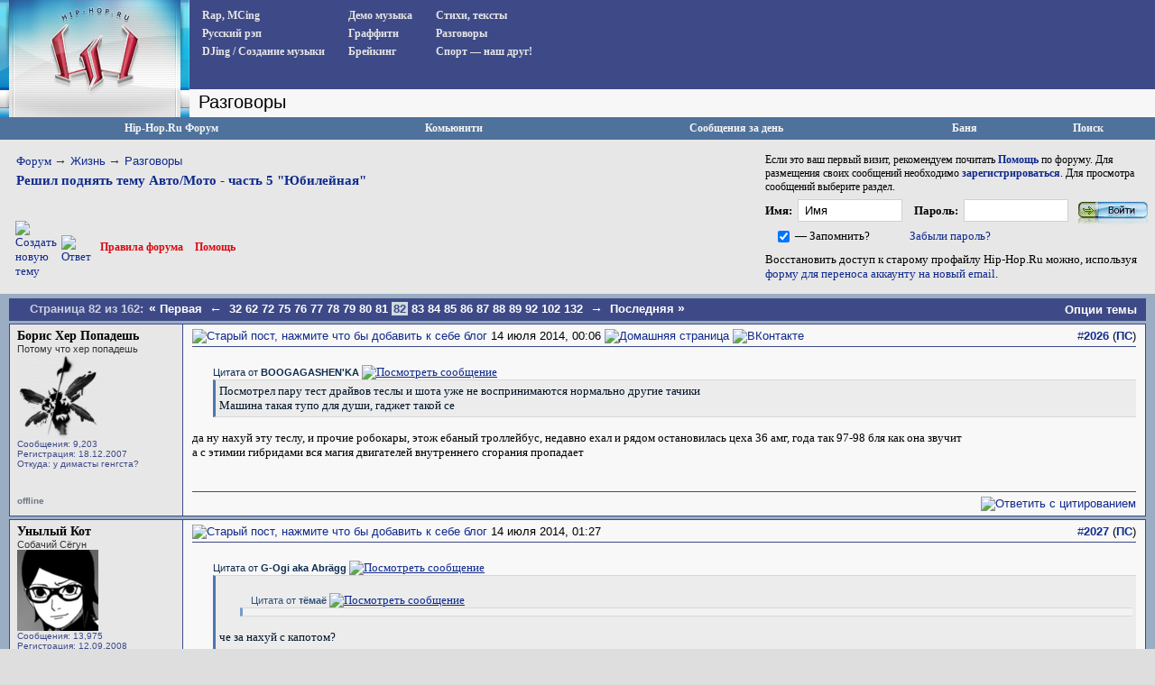

--- FILE ---
content_type: text/html; charset=UTF-8
request_url: https://www.hip-hop.ru/forum/reshil-podnyat-temu-avto-moto-chast-5-yubileinaya-482414/index82.html
body_size: 20223
content:
<!DOCTYPE html PUBLIC "-//W3C//DTD XHTML 1.0 Transitional//EN" "http://www.w3.org/TR/xhtml1/DTD/xhtml1-transitional.dtd"> <html dir="ltr" lang="ru"> <head>
<base href="https://www.hip-hop.ru/forum/" /><!--[if IE]></base><![endif]-->  <link rel="stylesheet" href="https://www.hip-hop.ru/forum/tracklist.css" type="text/css" />  <script type="text/javascript" src="//vk.com/js/api/share.js?11"></script>  <script type="text/javascript" src="https://www.hip-hop.ru/forum/highslide/highslide4_hhru-min.js"></script> <link rel="stylesheet" href="https://www.hip-hop.ru/forum/highslide/highslide.css" type="text/css" /> <script type="text/javascript">

	// hhru custom params
// remove the registerOverlay call to disable the controlbar
//
	hs.align = 'center';
	hs.transitions = ['expand', 'crossfade'];
	hs.outlineType = 'rounded-white';

 	hs.wrapperClassName = 'dark';
	hs.fadeInOut = true;
//	hs.dimmingOpacity = .75;

	// Add the controlbar
	if (hs.addSlideshow) hs.addSlideshow({
		//slideshowGroup: 'group1',
		interval: 5000,
		repeat: false,
			useControls: true,
			fixedControls: 'fit',
			overlayOptions: {
			opacity: .4,
			position: 'bottom center',
			hideOnMouseOut: true
		}
	});

	hs.showCredits = false; 


</script>  <script type="text/javascript">
function createForumPlayer(theFile, theImage, theTrackTitle, thePlayerId , theSize, theStart, isTrPlayer) {

  if (window.hhru_audio && window.hhru_audio.currentTime > 0 && !window.hhru_audio.ended) {
      window.hhru_audio.pause();
      window.hhru_audio.currentTime = 0;

   if ($(window.hhru_audio).attr('src') !== theFile) {
      window.hhru_audio = new Audio(theFile)
      window.hhru_audio.play()
    }
  
  } else {
      window.hhru_audio = new Audio(theFile)
      window.hhru_audio.play()
  } 
  
}
</script>  <link rel="canonical" href="https://www.hip-hop.ru/forum/reshil-podnyat-temu-avto-moto-chast-5-yubileinaya-482414/index82.html" /> <meta http-equiv="Content-Type" content="text/html; charset=UTF-8" /> <meta name="generator" content="vBulletin 3.8.11" /> <meta name="keywords" content="Решил,поднять,тему,Авто,Мото,часть,5,quot,Юбилейная,quot,Решил поднять тему Авто/Мото - часть 5 &quot;Юбилейная&quot;, hip-hop.ru" /> <meta name="description" content="- Цитата от BOOGAGASHEN'KA Посмотрел пару тест драйвов теслы и шота уже не воспринимаются нормально другие тачики Машина такая тупо для души, гаджет та" /> <link rel="shortcut icon"href="/pix/favicon.ico"> <script>
  (function(i,s,o,g,r,a,m){i['GoogleAnalyticsObject']=r;i[r]=i[r]||function(){
  (i[r].q=i[r].q||[]).push(arguments)},i[r].l=1*new Date();a=s.createElement(o),
  m=s.getElementsByTagName(o)[0];a.async=1;a.src=g;m.parentNode.insertBefore(a,m)
  })(window,document,'script','//www.google-analytics.com/analytics.js','ga');

  ga('create', 'UA-730882-1', 'auto');
  ga('send', 'pageview');
</script>  <style type="text/css" id="vbulletin_css">
/**
* vBulletin 3.8.11 CSS
* Style: 'Hip-Hop.Ru'; Style ID: 1
*/
body
{
	background: #EFEFEF;
	color: #000000;
	font: 13pt tahoma, verdana, sans-serif;
	margin: 0px 0px 0px 0px;
	padding: 0px;
}
a:link, body_alink
{
	color: #102a8c;
	text-decoration: none;
}
a:visited, body_avisited
{
	color: #102a8c;
	text-decoration: none;
}
a:hover, a:active, body_ahover
{
	color: #C90004;
	text-decoration: underline;
}
.page
{
	color: #000000;
}
.page a:link, .page_alink
{
	color: #3E4A87;
	text-decoration: none;
}
.page a:visited, .page_avisited
{
	color: #545F8A;
	text-decoration: none;
}
.page a:hover, .page a:active, .page_ahover
{
	color: #C90004;
	text-decoration: underline;
}
td, th, p, li
{
	font-size: 13px;
}
.tborder
{
	background: #F6FbFc;
	border: 1px solid #96a7bf;
}
.tcat
{
	background: #BACAD6;
	color: #4D5D9B;
	font: bold 12pt tahoma, verdana, sans-serif;
	background:#BACAD6 url(/forum/images/gradients/titlebg.jpg) repeat-x scroll 0 0;
	
}
.tcat a:link, .tcat_alink
{
	color: #4d5d9b;
	text-decoration: none;
}
.tcat a:visited, .tcat_avisited
{
	color: #4d5d9b;
	text-decoration: none;
}
.tcat a:hover, .tcat a:active, .tcat_ahover
{
	color: #4d5d9b;
	text-decoration: underline;
}
.thead
{
	background: #376CA2;
	color: #FFFFFF;
	font: bold 13px tahoma, arial, sans-serif;
	padding:0px;
	background: #376CA2 url(/forum/images/gradients/grad_bot.gif) repeat-x scroll 0 0;
}
.thead a:link, .thead_alink
{
	color: #FFFFFF;
	text-decoration: underline;
}
.thead a:visited, .thead_avisited
{
	color: #FFFFFF;
	text-decoration: underline;
}
.thead a:hover, .thead a:active, .thead_ahover
{
	color: #FFFFFF;
	text-decoration: none;
}
.tfoot
{
	background: #3e4a87;
	color: #EDEDED;
	background:#BACAD6 url(/forum/images/gradients/catbg.jpg) repeat-x scroll 0 0;
	padding:4px;
}
.tfoot a:link, .tfoot_alink
{
	color: #EDEDED;
	text-decoration: underline;
}
.tfoot a:visited, .tfoot_avisited
{
	color: #EDEDED;
	text-decoration: underline;
}
.tfoot a:hover, .tfoot a:active, .tfoot_ahover
{
	color: #FFFFFF;
	text-decoration: none;
}
.alt1, .alt1Active
{
	background: #E7E7E7;
	color: #000000;
}
.alt2, .alt2Active
{
	background: #D8D8D8;
	color: #000000;
}
.inlinemod
{
	color: #000000;
	background:#FFFFCC !important;
}
.wysiwyg
{
	background: #E7E7E7;
	color: #000000;
	font: 11pt verdana, geneva, lucida, 'lucida grande', arial, helvetica, sans-serif;
}
textarea, .bginput
{
	font: 13px verdana, geneva, lucida, 'lucida grande', arial, helvetica, sans-serif;
}
.bginput option, .bginput optgroup
{
	font-size: 13px;
	font-family: verdana, geneva, lucida, 'lucida grande', arial, helvetica, sans-serif;
}
.button
{
	font: 13px verdana, geneva, lucida, 'lucida grande', arial, helvetica, sans-serif;
	padding: 3px 5px;
}
select
{
	font: 13px verdana, geneva, lucida, 'lucida grande', arial, helvetica, sans-serif;
}
option, optgroup
{
	font-size: 13px;
	font-family: verdana, geneva, lucida, 'lucida grande', arial, helvetica, sans-serif;
}
.smallfont
{
	font: 11px Tahoma, verdana, sans-serif;
}
.time
{
	color: #666686;
}
.navbar
{
	font: 13px verdana, geneva, lucida, 'lucida grande', arial, helvetica, sans-serif;
}
.fjsel
{
	background: #3E5C92;
	color: #E0E0F6;
}
.fjdpth0
{
	background: #F7F7F7;
	color: #000000;
}
.panel
{
	background: #d5dfe8;
	color: #000000;
	padding: 10px;
	border: 2px outset;
	background: #d5dfe8 url(/forum/images/gradients/panel-bg.png) repeat-x scroll 0 0;
}
.panelsurround
{
	background: #e9f0f6;
	color: #000000;
}
legend
{
	color: #22229C;
	font: 13px tahoma, verdana, geneva, lucida, 'lucida grande', arial, helvetica, sans-serif;
}
.vbmenu_control
{
	color: #FFFFFF;
	font: bold 13px tahoma, verdana, geneva, lucida, 'lucida grande', arial, helvetica, sans-serif;
	background:#BACAD6 url(/forum/images/gradients/grad_bot.gif) repeat-x scroll 0 0;
	padding: 3px 6px 3px 6px;
	white-space: nowrap;
}
.vbmenu_control a:link, .vbmenu_control_alink
{
	color: #FFFFFF;
	text-decoration: none;
}
.vbmenu_control a:visited, .vbmenu_control_avisited
{
	color: #FFFFFF;
	text-decoration: none;
}
.vbmenu_control a:hover, .vbmenu_control a:active, .vbmenu_control_ahover
{
	color: #FFFFFF;
	text-decoration: underline;
}
.vbmenu_popup
{
	background: #FFFFFF;
	color: #000000;
	border: 1px solid #0B198C;
}
.vbmenu_option
{
	background: #F8F8F8;
	color: #000000;
	font: 13px verdana, geneva, lucida, 'lucida grande', arial, helvetica, sans-serif;
	white-space: nowrap;
	cursor: pointer;
}
.vbmenu_option a:link, .vbmenu_option_alink
{
	color: #22229C;
	text-decoration: none;
}
.vbmenu_option a:visited, .vbmenu_option_avisited
{
	color: #22229C;
	text-decoration: none;
}
.vbmenu_option a:hover, .vbmenu_option a:active, .vbmenu_option_ahover
{
	color: #FFFFFF;
	text-decoration: none;
}
.vbmenu_hilite
{
	background: #1890ca;
	color: #FFFFFF;
	font: 13px verdana, geneva, lucida, 'lucida grande', arial, helvetica, sans-serif;
	white-space: nowrap;
	cursor: pointer;
}
.vbmenu_hilite a:link, .vbmenu_hilite_alink
{
	color: #FFFFFF;
	text-decoration: none;
}
.vbmenu_hilite a:visited, .vbmenu_hilite_avisited
{
	color: #FFFFFF;
	text-decoration: none;
}
.vbmenu_hilite a:hover, .vbmenu_hilite a:active, .vbmenu_hilite_ahover
{
	color: #FFFFFF;
	text-decoration: none;
}
</style> <link rel="stylesheet" type="text/css" href="https://www.hip-hop.ru/forum/clientscript/vbulletin_important.css?v=3811" />  <link rel=stylesheet href="/styles_full.css?v=3.6.22" type="text/css" />   <link rel=stylesheet href="/hhru-qtip.css" type="text/css" />   <link rel=stylesheet href="https://www.hip-hop.ru/forum/clientscript/vbulletin_css/hhru-opacity.css" type="text/css" />   <link rel=stylesheet href="/styles_update.css?v=1.9.9" type="text/css" />  <script type="text/javascript" src="https://ajax.googleapis.com/ajax/libs/yui/2.9.0/build/yahoo-dom-event/yahoo-dom-event.js?v=3811"></script> <script type="text/javascript" src="https://ajax.googleapis.com/ajax/libs/yui/2.9.0/build/connection/connection-min.js?v=3811"></script> <script type="text/javascript"> <!--
var SESSIONURL = "s=059e1f8a495b3edf48f2462fdf168b69&";
var SECURITYTOKEN = "guest";
var IMGDIR_MISC = "images/misc";
var vb_disable_ajax = parseInt("0", 10);
// --> </script>  <script type="text/javascript" src="https://code.jquery.com/jquery-1.7.2.min.js"></script>    <script type="text/javascript" src="https://www.hip-hop.ru/forum/clientscript/jquery-global-init.js?v=1.3.3"></script> <script type="text/javascript" src="https://www.hip-hop.ru/forum/clientscript/vbulletin_global.js?v=3811+1"></script> <script type="text/javascript" src="https://www.hip-hop.ru/forum/clientscript/vbulletin_menu.js?v=3811"></script> <link rel="alternate" type="application/rss+xml" title="Hip-Hop.Ru RSS Feed" href="https://www.hip-hop.ru/forum/external.php?type=RSS2" /> <link rel="alternate" type="application/rss+xml" title="Hip-Hop.Ru - Разговоры - RSS Feed" href="https://www.hip-hop.ru/forum/external.php?type=RSS2&amp;forumids=6" />     <script type="text/javascript">

// fbox iframe settings


$(document).ready(function() {

//$("a.banlinks").fancybox({
//    	'frameWidth'	: 750,
//			'frameHeight'	: 500,
//			'hideOnContentClick': false
//			});



});

</script> <title>Решил поднять тему Авто/Мото - часть 5 &quot;Юбилейная&quot; - Страница 82 - Hip-Hop.Ru</title> <script type="text/javascript" src="https://www.hip-hop.ru/forum/clientscript/vbulletin_post_loader.js?v=3811"></script> </head> <body onload=""> <div class="branding-main-wrap">  <table width="100%" style="table-layout: fixed;" border="0" cellspacing="0" cellpadding="0"> <tr> <td style="width: 210px; background:#dedede url('/images/left_bg.gif') repeat-y" valign="top" id="avatmain"><a href="/"><img src="https://www.hip-hop.ru/forum/../images/hip-hoprulogo.jpg" alt="Hip-Hop.Ru - Центральный сайт о Хип Хоп культуре в Рунете" width="210" height="120" border="0" /></a><br /><img src="https://www.hip-hop.ru/forum/../images/topimg2.jpg" alt="" width="210" height="10" border="0" /><br /><div style="margin-left:5;" class="hhfirst">   </div> </td> <td width="100%" style="background-color:#efefef" valign="top"> <div class="menu_block" style="overflow-y:auto"> <div class="menu_col"><div><a href="https://www.hip-hop.ru/forum/rap-mcing-zarubezhnyi-f7">Rap, MCing</a></div> <div><a href="https://www.hip-hop.ru/forum/russkiy-rap-f13">Русский рэп</a></div> <div><a href="https://www.hip-hop.ru/forum/djing-sozdanie-muzyki-f12">DJing / Создание музыки</a></div> </div> <div class="menu_col"><div><a href="https://www.hip-hop.ru/forum/demo-muzyka-f10">Демо музыка</a></div> <div><a href="https://www.hip-hop.ru/forum/graffiti-f8">Граффити</a></div> <div><a href="https://www.hip-hop.ru/forum/breiking-f9">Брейкинг</a></div> </div> <div class="menu_col"><div><a href="https://www.hip-hop.ru/forum/ih-stihiya-a-stihi-f14">Стихи, тексты</a></div> <div><a href="https://www.hip-hop.ru/forum/razgovory-f6">Разговоры</a></div> <div><a href="https://www.hip-hop.ru/forum/sport-a-nash-drug-f129">Спорт — наш друг!</a></div> </div> <div class="mass_annonce">  </div> <div style="clear:both"><img src="/images/unv.gif" width=1 height=1 border=0 /></div> </div> <div class="header_tittle"> 
Разговоры<span style="display:none"></span> </div> <div style="display: flex; align-items: left;justify-content: flex-start; overflow: hidden; padding-left: 1px;" class="adv-anons">      </div>     <div id="adv-horiz" style="float:right;background-color:white;display:none;padding:5px;"> </div> <div style="padding:5px;display:none" class="adv-anons"> </div> </td> </tr> </table>  <div class="branding-top-banner" style="display:none"> </div>   <table cellpadding="0" cellspacing="0" border="0" width="100%"> <tr> <td class="forum_logo_top"> &nbsp; </td> <td class="fm_control"><a href="/forum">Hip-Hop.Ru Форум</a></td> <td class="fm_control"><a id="community" href="https://www.hip-hop.ru/forum/reshil-podnyat-temu-avto-moto-chast-5-yubileinaya-482414/index82.html?nojs=1#community" rel="nofollow" accesskey="6">Комьюнити</a> <script type="text/javascript"> vbmenu_register("community"); </script></td> <td class="fm_control"><a href="https://www.hip-hop.ru/forum/search.php?do=getdaily" accesskey="2">Сообщения за день</a></td>   <td class="fm_control"><a href="https://www.hip-hop.ru/forum/ban.php">Баня</a></td> <td class="fm_control"><a id="navbar_search" href="https://www.hip-hop.ru/forum/search.php" accesskey="4" rel="nofollow">Поиск</a> </td> </tr> </table>    <div class="vbmenu_popup" id="community_menu" style="display:none;margin-top:3px" align="left"> <table cellpadding="4" border="0"> <tr><td class="thead">Ссылки сообщества</td></tr> <tr><td class="vbmenu_option"><a href="https://www.hip-hop.ru/forum/groups/">Социальные группы</a></td></tr> <tr><td class="vbmenu_option"><a href="https://www.hip-hop.ru/forum/all_albums.php">Все фотоальбомы</a></td></tr> <tr><td class="vbmenu_option"><a href="https://www.hip-hop.ru/forum/members/">Все Пользователи</a></td></tr> </table> </div>   <div class="vbmenu_popup" id="navbar_search_menu" style="display:none;margin-top:3px" align="left"> <table cellpadding="4" border="0"> <tr> <td class="thead">Поиск на форуме</td> </tr> <tr> <td class="vbmenu_option" title="nohilite"> <form action="https://www.hip-hop.ru/forum/search.php?do=process" method="post"> <input type="hidden" name="do" value="process" /> <input type="hidden" name="quicksearch" value="1" /> <input type="hidden" name="childforums" value="1" /> <input type="hidden" name="exactname" value="1" /> <input type="hidden" name="s" value="059e1f8a495b3edf48f2462fdf168b69" /> <input type="hidden" name="securitytoken" value="guest" /> <div><input type="text" class="bginput" name="query" size="25" tabindex="1001" /><input type="submit" class="button" value="Вперед" tabindex="1004" /></div> <div style="margin-top:6px"> <label for="rb_nb_sp0"><input type="radio" name="showposts" value="0" id="rb_nb_sp0" tabindex="1002" checked="checked" />Показать Темы</label>
						&nbsp;
						<label for="rb_nb_sp1"><input type="radio" name="showposts" value="1" id="rb_nb_sp1" tabindex="1003" />Показать Ответы</label> </div> </form> </td> </tr> <tr> <td class="vbmenu_option"><a href="https://www.hip-hop.ru/forum/tags/" rel="nofollow">Поиск по Тэгам</a></td> </tr> <tr> <td class="vbmenu_option"><a href="https://www.hip-hop.ru/forum/search.php" accesskey="4" rel="nofollow">Расширенный поиск</a></td> </tr> </table> </div>    <div class="vbmenu_popup" id="pagenav_menu" style="display:none"> <table cellpadding="4" border="0"> <tr> <td class="thead" nowrap="nowrap">К странице...</td> </tr> <tr> <td class="vbmenu_option" title="nohilite"> <form action="https://www.hip-hop.ru/forum/" method="get" onsubmit="return this.gotopage()" id="pagenav_form"> <input type="text" class="bginput" id="pagenav_itxt" style="font-size:11px" size="4" /> <input type="button" class="button" id="pagenav_ibtn" value="Вперед" /> </form> </td> </tr> </table> </div>   <table width="100%" border="0" cellspacing="0" cellpadding="0" class="navpan_table"> <tr> <td width="100%" class="fr_head_block" valign=top> <table width="100%" border="0" cellspacing="0" cellpadding="0" class="breadcrumbs-table"> <tr> <td width="100%" class="breadcrumbs-table-topcell"> <table cellpadding="0" cellspacing="0" border="0" style="margin-top:15px;"> <tr> <td width="100%" class="bc_row1"><a href="/forum">Форум</a> <span class="navbar"><span style="font-size:14px; color:#333">&rarr;</span> <a href="https://www.hip-hop.ru/forum/zhizn-f127">Жизнь</a></span> <span class="navbar"><span style="font-size:14px; color:#333">&rarr;</span> <a href="https://www.hip-hop.ru/forum/razgovory-f6">Разговоры</a></span> <div class="thread-breadcrumb"> <a href="https://www.hip-hop.ru/forum/reshil-podnyat-temu-avto-moto-chast-5-yubileinaya-482414/index82.html">
	 Решил поднять тему Авто/Мото - часть 5 &quot;Юбилейная&quot;
</a> </div> </td> </tr> </table></td> </tr> </table>  <table width="100%" border="0" cellspacing="0" cellpadding="0" style="margin:5px 0px 17px 17px;"> <tr> <td><a href="https://www.hip-hop.ru/forum/newthread.php?do=newthread&amp;f=6" rel="nofollow"><img src="https://www.hip-hop.ru/forum/images/buttons/newthread.gif" alt="Создать новую тему" border="0" /></a></td><td style="padding-left:5px; "><a href="https://www.hip-hop.ru/forum/newreply.php?do=newreply&amp;noquote=1&amp;p=1078462307" rel="nofollow"> <img src="https://www.hip-hop.ru/forum/images/buttons/reply.gif" alt="Ответ" border="0" /> </a></td><td width="100%"><div class="fr_head_left"><a href="https://www.hip-hop.ru/forum/pravila-foruma-hip-hop-ru-231428/" style="padding-left:10px; ">Правила форума</a> <a href="https://www.hip-hop.ru/forum/faq.php">Помощь</a></div></td></tr></table>  </td> <td class="fr_head_block2"  style="padding:10px 5px 0px 0px;">Если это ваш первый визит, рекомендуем почитать <a href="https://www.hip-hop.ru/forum/faq.php"><strong>Помощь</strong></a> по форуму.
Для размещения своих сообщений необходимо <a href="https://www.hip-hop.ru/forum/register.php"><strong>зарегистрироваться</strong></a>.
Для просмотра сообщений выберите раздел.<br />  <form action="https://www.hip-hop.ru/forum/login.php" method="post" onsubmit="md5hash(vb_login_password, vb_login_md5password, vb_login_md5password_utf, 0)"> <script type="text/javascript" src="https://www.hip-hop.ru/forum/clientscript/vbulletin_md5.js?v=3811"></script> <table border="0" cellspacing="0" cellpadding="0" style="margin-bottom:3px;"> <tr> <td nowrap style="padding:0px 3px 0px 0px;font-weight:bold;"><label for="navbar_username">Имя:</label></td> <td style="padding:0px 5px 0px 0px;"><input type="text" class="bginput fblue" style="width:100px;" name="vb_login_username" id="navbar_username" size="30" autocomplete="off" accesskey="u" tabindex="101"  value="Имя" onfocus="if (this.value == 'Имя') this.value = '';" /></td> <td nowrap style="padding:0px 3px 0px 5px;font-weight:bold;"><label for="navbar_password">Пароль:</label></td> <td style="padding:0px 5px 0px 0px;"><input type="password" class="bginput fblue" name="vb_login_password" id="navbar_password" autocomplete="off" size="30" accesskey="p" tabindex="102"  style="width:100px;"/></td> <td style="padding:0px 0px 0px 0px;"><input type="image" name="imageField" src="/images/forum/fr_but_login.gif" value="Вход" tabindex="104" title="Введите ваше имя пользователя и пароль, чтобы войти, или нажмите кнопку 'регистрация', чтобы зарегистрироваться." accesskey="s" /></td> </tr> <tr> <td align="right" style="padding:0px 3px 0px 0px;"><input type="checkbox" name="cookieuser" value="1" tabindex="103" id="cb_cookieuser_navbar" accesskey="c" checked /></td> <td nowrap style="padding:0px 5px 0px 0px;"><label for="cb_cookieuser_navbar">— Запомнить?</label></td> <td colspan="3"><a rel="nofollow" href="https://www.hip-hop.ru/forum/login.php?do=lostpw">Забыли пароль?</a></td> </tr> </table> <p>Восстановить доступ к старому профайлу Hip-Hop.Ru можно, используя <a href="https://forms.office.com/r/5mGqydFutu" target="_blank">форму для переноса аккаунту на новый email</a>.</p> <input type="hidden" name="s" value="059e1f8a495b3edf48f2462fdf168b69" /> <input type="hidden" name="securitytoken" value="guest" /> <input type="hidden" name="do" value="login" /> <input type="hidden" name="vb_login_md5password" /> <input type="hidden" name="vb_login_md5password_utf" /> </form>  </td> </tr> </table>  <a name="poststop" id="poststop"></a>  <table width="100%" border="0" cellspacing="0" cellpadding="0"> <tr> <td style="background-color:#9aadc3; padding:0px 10px 0px 10px;"> <table cellpadding="0" cellspacing="0" border="0" width="100%" align="center" style="background-color:#3e4a87; padding:0px"> <tr> <td nowrap class="fd_pup_links"> <div class="smallfont">
		
		&nbsp;
		</div> </td> <td width="100%"><div class="fd_pn"> <span class="ttl">Страница 82 из 162: </span> <span class="pages"> <a href="https://www.hip-hop.ru/forum/reshil-podnyat-temu-avto-moto-chast-5-yubileinaya-482414/" title="Первая страница - с 1 по 25 из 4,047"><span style="font-size:14px;">&laquo;</span> Первая</a> <a href="https://www.hip-hop.ru/forum/reshil-podnyat-temu-avto-moto-chast-5-yubileinaya-482414/index81.html" title="Пред. страница - с 2,001 по 2,025 из 4,047"><span style="font-size:14px;">&larr;</span></a> <a href="https://www.hip-hop.ru/forum/reshil-podnyat-temu-avto-moto-chast-5-yubileinaya-482414/index32.html" title="с 776 по 800, из 4,047">32</a><a href="https://www.hip-hop.ru/forum/reshil-podnyat-temu-avto-moto-chast-5-yubileinaya-482414/index62.html" title="с 1,526 по 1,550, из 4,047">62</a><a href="https://www.hip-hop.ru/forum/reshil-podnyat-temu-avto-moto-chast-5-yubileinaya-482414/index72.html" title="с 1,776 по 1,800, из 4,047">72</a><a href="https://www.hip-hop.ru/forum/reshil-podnyat-temu-avto-moto-chast-5-yubileinaya-482414/index75.html" title="с 1,851 по 1,875, из 4,047">75</a><a href="https://www.hip-hop.ru/forum/reshil-podnyat-temu-avto-moto-chast-5-yubileinaya-482414/index76.html" title="с 1,876 по 1,900, из 4,047">76</a><a href="https://www.hip-hop.ru/forum/reshil-podnyat-temu-avto-moto-chast-5-yubileinaya-482414/index77.html" title="с 1,901 по 1,925, из 4,047">77</a><a href="https://www.hip-hop.ru/forum/reshil-podnyat-temu-avto-moto-chast-5-yubileinaya-482414/index78.html" title="с 1,926 по 1,950, из 4,047">78</a><a href="https://www.hip-hop.ru/forum/reshil-podnyat-temu-avto-moto-chast-5-yubileinaya-482414/index79.html" title="с 1,951 по 1,975, из 4,047">79</a><a href="https://www.hip-hop.ru/forum/reshil-podnyat-temu-avto-moto-chast-5-yubileinaya-482414/index80.html" title="с 1,976 по 2,000, из 4,047">80</a><a href="https://www.hip-hop.ru/forum/reshil-podnyat-temu-avto-moto-chast-5-yubileinaya-482414/index81.html" title="с 2,001 по 2,025, из 4,047">81</a><span class="active currentpage" title="Показано с 2,026 по 2,050, из 4,047."><span>82</span></span><a href="https://www.hip-hop.ru/forum/reshil-podnyat-temu-avto-moto-chast-5-yubileinaya-482414/index83.html" title="с 2,051 по 2,075, из 4,047">83</a><a href="https://www.hip-hop.ru/forum/reshil-podnyat-temu-avto-moto-chast-5-yubileinaya-482414/index84.html" title="с 2,076 по 2,100, из 4,047">84</a><a href="https://www.hip-hop.ru/forum/reshil-podnyat-temu-avto-moto-chast-5-yubileinaya-482414/index85.html" title="с 2,101 по 2,125, из 4,047">85</a><a href="https://www.hip-hop.ru/forum/reshil-podnyat-temu-avto-moto-chast-5-yubileinaya-482414/index86.html" title="с 2,126 по 2,150, из 4,047">86</a><a href="https://www.hip-hop.ru/forum/reshil-podnyat-temu-avto-moto-chast-5-yubileinaya-482414/index87.html" title="с 2,151 по 2,175, из 4,047">87</a><a href="https://www.hip-hop.ru/forum/reshil-podnyat-temu-avto-moto-chast-5-yubileinaya-482414/index88.html" title="с 2,176 по 2,200, из 4,047">88</a><a href="https://www.hip-hop.ru/forum/reshil-podnyat-temu-avto-moto-chast-5-yubileinaya-482414/index89.html" title="с 2,201 по 2,225, из 4,047">89</a><a href="https://www.hip-hop.ru/forum/reshil-podnyat-temu-avto-moto-chast-5-yubileinaya-482414/index92.html" title="с 2,276 по 2,300, из 4,047">92</a><a href="https://www.hip-hop.ru/forum/reshil-podnyat-temu-avto-moto-chast-5-yubileinaya-482414/index102.html" title="с 2,526 по 2,550, из 4,047">102</a><a href="https://www.hip-hop.ru/forum/reshil-podnyat-temu-avto-moto-chast-5-yubileinaya-482414/index132.html" title="с 3,276 по 3,300, из 4,047">132</a> <a href="https://www.hip-hop.ru/forum/reshil-podnyat-temu-avto-moto-chast-5-yubileinaya-482414/index83.html" title="Следующая страница - с 2,051 по 2,075 из 4,047"><span style="font-size:14px;">&rarr;</span></a> <a href="https://www.hip-hop.ru/forum/reshil-podnyat-temu-avto-moto-chast-5-yubileinaya-482414/index162.html" title="последняя страница - с 4,026 по 4,047 из 4,047">Последняя <span style="font-size:14px;">&raquo;</span></a> <span class="vbmenu_page_control" title="showthread.php?s=059e1f8a495b3edf48f2462fdf168b69&amp;t=482414"><a name="PageNav"></a></span> </span> </div></td> <td class="fd_pup_links" id="threadtools" nowrap="nowrap"> <a rel="nofollow" href="https://www.hip-hop.ru/forum/reshil-podnyat-temu-avto-moto-chast-5-yubileinaya-482414/index82.html?nojs=1#goto_threadtools">Опции темы</a> <script type="text/javascript"> vbmenu_register("threadtools"); </script> </td> </tr></table> </td> </tr></table>    <table width="100%" border="0" cellspacing="0" cellpadding="0"> <tr> <td style="background-color:#9aadc3; padding:0px 10px 0px 10px;"> <div id="posts"> <div id="edit1078462307" class="post_wrap_div" style="padding:0px 0px 0px 0px">   <table id="post1078462307" width="100%" border="0" cellspacing="0" cellpadding="0" class="st_pt_table"> <tr valign="top"> <td class="st_pt_c1" width="175" rowspan=2 > <div id="postmenu_1078462307" class="username"> <a rel="nofollow" href="https://www.hip-hop.ru/forum/id85645-boris-her-popadesh" >Борис Хер Попадешь</a> </div> <div class="usertittle">Потому что хер попадешь</div> <div class="avatar"><a rel="nofollow" href="https://www.hip-hop.ru/forum/id85645-boris-her-popadesh"><img src="/forumavatars/avatar85645_9.gif" width="90" height="94" alt="Аватар для Борис Хер Попадешь" border="0" /></a></div> <div class="userinfo">
				Сообщения: 9,203
              
				<div>Регистрация: 18.12.2007</div> <div>Откуда: у димасты генгста?</div> <div> </div> </div> </td> <td class="st_pt_c2" id="td_post_1078462307"> <table width="100%" border="0" cellspacing="0" cellpadding="0" style="padding: 0px 0px 3px 0px; border: 1px solid #3e4a87; border-width: 0px 0px 1px 0px;"> <tr> <td nowrap> <a name="post1078462307"></a><a rel="nofollow" href="https://www.hip-hop.ru/forum/blog_post.php?do=newblog&amp;p=1078462307"><img class="inlineimg" src="https://www.hip-hop.ru/forum/images/statusicon/post_old.gif" alt="Старый пост, нажмите что бы добавить к себе блог" border="0" /></a>
            14 июля 2014, 00:06
                        
            
            </td> <td style="padding-left:20px" width=100%> <div> <a href="https://www.hip-hop.ru" target="_blank" dir="ltr"><img src="https://www.hip-hop.ru/forum/images/misc/homepage.gif" alt="Домашняя страница"></a> <a href="http://vkontakte.ru/" target="_blank" dir="ltr"><img src="https://www.hip-hop.ru/forum/images/misc/vkontakte.png" alt="ВКонтакте"></a> </div> </td> <td> </td> <td align=right nowrap>&nbsp; 

            <a href="https://www.hip-hop.ru/forum/post1078462307-n2026/" target="new"  id="postcount1078462307" name="2026">#<strong>2026</strong></a> (<b><a href="https://www.hip-hop.ru/forum/reshil-podnyat-temu-avto-moto-chast-5-yubileinaya-482414/index82.html#post1078462307" title="Прямая Ссылка">ПС</a></b>)
         
        

            
            
        </td> </tr> </table>  <div id="post_message_1078462307" class="mtext" style="padding-top:5px;"><div class="quote"> <cite class="smallfont"><span class="quote_toggle"><span class="qshowhide" title="Открыть / Закрыть Цитату">-</span>Цитата от <strong>BOOGAGASHEN'KA</strong></span></cite> <a href="https://www.hip-hop.ru/forum/reshil-podnyat-temu-avto-moto-chast-5-yubileinaya-482414-post1078462265/#post1078462265" rel="nofollow"><img class="inlineimg" src="https://www.hip-hop.ru/forum/images/misc/backlink.gif" border="0" alt="Посмотреть сообщение" /></a> <blockquote class="bq" cite="https://www.hip-hop.ru/forum/showthread.php?s=059e1f8a495b3edf48f2462fdf168b69&amp;p=1078462265#post1078462265" dir="ltr"> <div class="qmessage">Посмотрел пару тест драйвов теслы и шота уже не воспринимаются нормально другие тачики<img src="https://www.hip-hop.ru/forum/images/smilies/neutr.gif" border="0" alt="" title="хм" class="inlineimg" /><br />
Машина такая тупо для души, гаджет такой се<img src="https://www.hip-hop.ru/forum/images/smilies/smile.gif" border="0" alt="" title="smile" class="inlineimg" /></div> </blockquote> </div>да ну нахуй эту теслу, и прочие робокары, этож ебаный троллейбус, недавно ехал и рядом остановилась цеха 36 амг, года так 97-98 бля как она звучит<img src="https://www.hip-hop.ru/forum/images/smilies/kiss.gif" border="0" alt="" title="kiss" class="inlineimg" /><img src="https://www.hip-hop.ru/forum/images/smilies/kiss.gif" border="0" alt="" title="kiss" class="inlineimg" /><br />
а с этимии гибридами вся магия двигателей внутреннего сгорания пропадает<img src="https://www.hip-hop.ru/forum/images/smilies/pamidor.gif" border="0" alt="" title="Pamidor" class="inlineimg" /></div>  </td> </tr> <tr> <td class="st_pt_c2" valign=bottom> <br />  </td> </tr> <tr> <td class="st_pt_c1"> <table width="100%" border="0" cellspacing="0" cellpadding="0"><tr><td><span style="font-size:10px; font-weight:bold; color: #6d7985">offline</span> </td><td  style="font-size:10;font-weight:bold; color: #853723" align=right></td></tr></table> </td> <td class="st_pt_c2 post-control" align="right"> <div class="pwrap"> <div class="picons" >  <table width="100%" border="0" cellspacing="0" cellpadding="0" style="padding: 5px 0px 0px 0px; border: 1px solid #3e4a87; border-width: 1px 0px 0px 0px;"> <tr> <td nowrap align="left"> </td> <td align=right nowrap>    <a href="https://www.hip-hop.ru/forum/newreply.php?do=newreply&amp;p=1078462307" rel="nofollow"><img src="https://www.hip-hop.ru/forum/images/buttons/quote.gif" alt="Ответить с цитированием" border="0" /></a>  </td> </tr> </table>  </div> </div> </td> </tr> </table>   </div>  <div id="edit1078462436" class="post_wrap_div" style="padding:0px 0px 0px 0px">   <table id="post1078462436" width="100%" border="0" cellspacing="0" cellpadding="0" class="st_pt_table"> <tr valign="top"> <td class="st_pt_c1" width="175" rowspan=2 > <div id="postmenu_1078462436" class="username"> <a rel="nofollow" href="https://www.hip-hop.ru/forum/id132533-unylyi-kot" >Унылый Кот</a> </div> <div class="usertittle">Собачий Сёгун</div> <div class="avatar"><a rel="nofollow" href="https://www.hip-hop.ru/forum/id132533-unylyi-kot"><img src="/forumavatars/avatar132533_19.gif" width="90" height="90" alt="Аватар для Унылый Кот" border="0" /></a></div> <div class="userinfo">
				Сообщения: 13,975
              
				<div>Регистрация: 12.09.2008</div> <div>Откуда: Leipzig</div> <div> </div> </div> </td> <td class="st_pt_c2" id="td_post_1078462436"> <table width="100%" border="0" cellspacing="0" cellpadding="0" style="padding: 0px 0px 3px 0px; border: 1px solid #3e4a87; border-width: 0px 0px 1px 0px;"> <tr> <td nowrap> <a name="post1078462436"></a><a rel="nofollow" href="https://www.hip-hop.ru/forum/blog_post.php?do=newblog&amp;p=1078462436"><img class="inlineimg" src="https://www.hip-hop.ru/forum/images/statusicon/post_old.gif" alt="Старый пост, нажмите что бы добавить к себе блог" border="0" /></a>
            14 июля 2014, 01:27
                        
            
            </td> <td style="padding-left:20px" width=100%> <div> <a href="https://www.hip-hop.ru/forum/" target="_blank" dir="ltr"></a> </div> </td> <td> </td> <td align=right nowrap>&nbsp; 

            <a href="https://www.hip-hop.ru/forum/post1078462436-n2027/" target="new"  id="postcount1078462436" name="2027">#<strong>2027</strong></a> (<b><a href="https://www.hip-hop.ru/forum/reshil-podnyat-temu-avto-moto-chast-5-yubileinaya-482414/index82.html#post1078462436" title="Прямая Ссылка">ПС</a></b>)
         
        

            
            
        </td> </tr> </table>  <div id="post_message_1078462436" class="mtext" style="padding-top:5px;"><div class="quote"> <cite class="smallfont"><span class="quote_toggle"><span class="qshowhide" title="Открыть / Закрыть Цитату">-</span>Цитата от <strong>G-Ogi aka Abrägg</strong></span></cite> <a href="https://www.hip-hop.ru/forum/reshil-podnyat-temu-avto-moto-chast-5-yubileinaya-482414-post1078457222/#post1078457222" rel="nofollow"><img class="inlineimg" src="https://www.hip-hop.ru/forum/images/misc/backlink.gif" border="0" alt="Посмотреть сообщение" /></a> <blockquote class="bq" cite="https://www.hip-hop.ru/forum/showthread.php?s=059e1f8a495b3edf48f2462fdf168b69&amp;p=1078457222#post1078457222" dir="ltr"> <div class="qmessage"><div class="quote"> <cite class="smallfont"><span class="quote_toggle"><span class="qshowhide" title="Открыть / Закрыть Цитату">-</span>Цитата от <strong>тёмаё</strong></span></cite> <a href="https://www.hip-hop.ru/forum/reshil-podnyat-temu-avto-moto-chast-5-yubileinaya-482414-post1078456962/#post1078456962" rel="nofollow"><img class="inlineimg" src="https://www.hip-hop.ru/forum/images/misc/backlink.gif" border="0" alt="Посмотреть сообщение" /></a> <blockquote class="bq" cite="https://www.hip-hop.ru/forum/showthread.php?s=059e1f8a495b3edf48f2462fdf168b69&amp;p=1078456962#post1078456962" dir="ltr"> <div class="qmessage"><div class='post-video'> <span class='post-video-wrap'> <span class='vtitle hidetitle' ><a href='https://www.hip-hop.ru/forum/reshil-podnyat-temu-avto-moto-chast-5-yubileinaya-482414/index82.html#' onclick='$(this).parent().next().slideToggle();return false;' target='_blank'>https://www.youtube.com/watch?v=RXaV41zMA60</a></span> <div class='vembend'> <iframe width="640" height="385" src="https://www.youtube.com/embed/RXaV41zMA60?fs=1" frameborder="0" webkitallowfullscreen mozallowfullscreen allowfullscreen></iframe> </div> </span> </div><br /> <br />
Чудеса инженерии 2014 год<br /> <br /> <div class="added_later">Добавлено через 1 минуту 52 секунды</div><div class="quote"> <cite class="smallfont"><span class="quote_toggle"><span class="qshowhide" title="Открыть / Закрыть Цитату">-</span>Цитата от <strong>G-Ogi aka Abrägg</strong></span></cite> <a href="https://www.hip-hop.ru/forum/reshil-podnyat-temu-avto-moto-chast-5-yubileinaya-482414-post1078454447/#post1078454447" rel="nofollow"><img class="inlineimg" src="https://www.hip-hop.ru/forum/images/misc/backlink.gif" border="0" alt="Посмотреть сообщение" /></a> <blockquote class="bq" cite="https://www.hip-hop.ru/forum/showthread.php?s=059e1f8a495b3edf48f2462fdf168b69&amp;p=1078454447#post1078454447" dir="ltr"> <div class="qmessage"><br />
мотор конечно огонь! но вот с дизайном я не согласен, особенно зад... и она маленькая. но удаленькая<img src="https://www.hip-hop.ru/forum/images/smilies/smile.gif" border="0" alt="" title="smile" class="inlineimg" /></div> </blockquote> </div>А мне наоборот всё нравится. Вобще новая дизайнерская линия мне по вкусу.<br />
Видел в реале вобще огонь.<br /> <br />
Кстати сегодня видел под Дортмундом в одной деревушке BMW i8 с мюнхенскими номерами. Фотки делать не стал.<br /> <br />
Машина огонь.</div> </blockquote> </div>че за нахуй с капотом?<img src="https://www.hip-hop.ru/forum/images/smilies/biggrin.gif" border="0" alt="" title="big grin" class="inlineimg" /><br /> <br />
бэшка 8ка огонь! и внутри охуенна. по Цюриху уже парочка ездят<br /> <br /> <div class="added_later">Добавлено через 3 минуты 57 секунд</div><img class="reflected_img inquote" src="http://img2.netcarshow.com/BMW-i8_2015_1024x768_wallpaper_6d.jpg" /><br /> <br />
кстати, у нее фары лазерные<br /> <br /> <div class="added_later">Добавлено через 9 минут 9 секунд</div><div class='post-video'> <span class='post-video-wrap'> <span class='vtitle hidetitle' ><a href='https://www.hip-hop.ru/forum/reshil-podnyat-temu-avto-moto-chast-5-yubileinaya-482414/index82.html#' onclick='$(this).parent().next().slideToggle();return false;' target='_blank'>http://www.youtube.com/watch?v=XFyYx7aH_W0</a></span> <div class='vembend'> <iframe width="640" height="385" src="https://www.youtube.com/embed/XFyYx7aH_W0?fs=1" frameborder="0" webkitallowfullscreen mozallowfullscreen allowfullscreen></iframe> </div> </span> </div></div> </blockquote> </div>Никогда не понимал повальное надрачивание на фары. Какая разница как они выгледят?</div>  </td> </tr> <tr> <td class="st_pt_c2" valign=bottom> <br />  </td> </tr> <tr> <td class="st_pt_c1"> <table width="100%" border="0" cellspacing="0" cellpadding="0"><tr><td><span style="font-size:10px; font-weight:bold; color: #6d7985">offline</span> </td><td  style="font-size:10;font-weight:bold; color: #853723" align=right></td></tr></table> </td> <td class="st_pt_c2 post-control" align="right"> <div class="pwrap"> <div class="picons" >  <table width="100%" border="0" cellspacing="0" cellpadding="0" style="padding: 5px 0px 0px 0px; border: 1px solid #3e4a87; border-width: 1px 0px 0px 0px;"> <tr> <td nowrap align="left"> </td> <td align=right nowrap>    <a href="https://www.hip-hop.ru/forum/newreply.php?do=newreply&amp;p=1078462436" rel="nofollow"><img src="https://www.hip-hop.ru/forum/images/buttons/quote.gif" alt="Ответить с цитированием" border="0" /></a>  </td> </tr> </table>  </div> </div> </td> </tr> </table>   </div>  <div id="edit1078464162" class="post_wrap_div" style="padding:0px 0px 0px 0px">   <table id="post1078464162" width="100%" border="0" cellspacing="0" cellpadding="0" class="st_pt_table"> <tr valign="top"> <td class="st_pt_c1" width="175" rowspan=2 > <div id="postmenu_1078464162" class="username"> <a rel="nofollow" href="https://www.hip-hop.ru/forum/id209438-lampovyi-kun" >Ламповый кун</a> </div> <div class="usertittle">активный пользователь</div> <div class="avatar"><a rel="nofollow" href="https://www.hip-hop.ru/forum/id209438-lampovyi-kun"><img src="/forumavatars/avatar209438_15.gif" width="90" height="81" alt="Аватар для Ламповый кун" border="0" /></a></div> <div class="userinfo">
				Сообщения: 1,215
              
				<div>Регистрация: 07.02.2011</div> <div> </div> </div> </td> <td class="st_pt_c2" id="td_post_1078464162"> <table width="100%" border="0" cellspacing="0" cellpadding="0" style="padding: 0px 0px 3px 0px; border: 1px solid #3e4a87; border-width: 0px 0px 1px 0px;"> <tr> <td nowrap> <a name="post1078464162"></a><a rel="nofollow" href="https://www.hip-hop.ru/forum/blog_post.php?do=newblog&amp;p=1078464162"><img class="inlineimg" src="https://www.hip-hop.ru/forum/images/statusicon/post_old.gif" alt="Старый пост, нажмите что бы добавить к себе блог" border="0" /></a>
            15 июля 2014, 00:36
                        
            
            </td> <td style="padding-left:20px" width=100%> <div> <a href="https://www.hip-hop.ru/forum/" target="_blank" dir="ltr"></a> <img src="https://www.hip-hop.ru/forum/images/misc/im_skype.gif" /> </div> </td> <td> </td> <td align=right nowrap>&nbsp; 

            <a href="https://www.hip-hop.ru/forum/post1078464162-n2028/" target="new"  id="postcount1078464162" name="2028">#<strong>2028</strong></a> (<b><a href="https://www.hip-hop.ru/forum/reshil-podnyat-temu-avto-moto-chast-5-yubileinaya-482414/index82.html#post1078464162" title="Прямая Ссылка">ПС</a></b>)
         
        

            
            
        </td> </tr> </table>  <div id="post_message_1078464162" class="mtext" style="padding-top:5px;">кто шарит, можно ли взять не битый мотоцикл за 2-3к грина, ну и чтоб не стыдно ездить на нем было</div>  </td> </tr> <tr> <td class="st_pt_c2" valign=bottom> <br />  </td> </tr> <tr> <td class="st_pt_c1"> <table width="100%" border="0" cellspacing="0" cellpadding="0"><tr><td><span style="font-size:10px; font-weight:bold; color: #6d7985">offline</span> </td><td  style="font-size:10;font-weight:bold; color: #853723" align=right></td></tr></table> </td> <td class="st_pt_c2 post-control" align="right"> <div class="pwrap"> <div class="picons" >  <table width="100%" border="0" cellspacing="0" cellpadding="0" style="padding: 5px 0px 0px 0px; border: 1px solid #3e4a87; border-width: 1px 0px 0px 0px;"> <tr> <td nowrap align="left"> </td> <td align=right nowrap>    <a href="https://www.hip-hop.ru/forum/newreply.php?do=newreply&amp;p=1078464162" rel="nofollow"><img src="https://www.hip-hop.ru/forum/images/buttons/quote.gif" alt="Ответить с цитированием" border="0" /></a>  </td> </tr> </table>  </div> </div> </td> </tr> </table>   </div>  <div id="edit1078464269" class="post_wrap_div" style="padding:0px 0px 0px 0px">   <table id="post1078464269" width="100%" border="0" cellspacing="0" cellpadding="0" class="st_pt_table"> <tr valign="top"> <td class="st_pt_c1" width="175" rowspan=2 > <div id="postmenu_1078464269" class="username"> <a rel="nofollow" href="https://www.hip-hop.ru/forum/id29984-tihii" >Тихий</a> </div> <div class="usertittle">Особо опасный пох*изм</div> <div class="avatar"><a rel="nofollow" href="https://www.hip-hop.ru/forum/id29984-tihii"><img src="/forumavatars/avatar29984_1.gif" width="70" height="70" alt="Аватар для Тихий" border="0" /></a></div> <div class="userinfo">
				Сообщения: 1,606
              
				<div>Регистрация: 20.09.2006</div> <div>Откуда: ноги растут?</div> <div> </div> </div> </td> <td class="st_pt_c2" id="td_post_1078464269"> <table width="100%" border="0" cellspacing="0" cellpadding="0" style="padding: 0px 0px 3px 0px; border: 1px solid #3e4a87; border-width: 0px 0px 1px 0px;"> <tr> <td nowrap> <a name="post1078464269"></a><a rel="nofollow" href="https://www.hip-hop.ru/forum/blog_post.php?do=newblog&amp;p=1078464269"><img class="inlineimg" src="https://www.hip-hop.ru/forum/images/statusicon/post_old.gif" alt="Старый пост, нажмите что бы добавить к себе блог" border="0" /></a>
            15 июля 2014, 01:54
                        
            
            </td> <td style="padding-left:20px" width=100%> <div> <a href="https://www.hip-hop.ru/forum/" target="_blank" dir="ltr"></a> </div> </td> <td> </td> <td align=right nowrap>&nbsp; 

            <a href="https://www.hip-hop.ru/forum/post1078464269-n2029/" target="new"  id="postcount1078464269" name="2029">#<strong>2029</strong></a> (<b><a href="https://www.hip-hop.ru/forum/reshil-podnyat-temu-avto-moto-chast-5-yubileinaya-482414/index82.html#post1078464269" title="Прямая Ссылка">ПС</a></b>)
         
        

            
            
        </td> </tr> </table>  <div id="post_message_1078464269" class="mtext" style="padding-top:5px;"><div class="quote"> <cite class="smallfont"><span class="quote_toggle"><span class="qshowhide" title="Открыть / Закрыть Цитату">-</span>Цитата от <strong>Ламповый кун</strong></span></cite> <a href="https://www.hip-hop.ru/forum/reshil-podnyat-temu-avto-moto-chast-5-yubileinaya-482414/index82.html#post1078464162" rel="nofollow"><img class="inlineimg" src="https://www.hip-hop.ru/forum/images/misc/backlink.gif" border="0" alt="Посмотреть сообщение" /></a> <blockquote class="bq" cite="https://www.hip-hop.ru/forum/showthread.php?s=059e1f8a495b3edf48f2462fdf168b69&amp;p=1078464162#post1078464162" dir="ltr"> <div class="qmessage">кто шарит, можно ли взять не битый мотоцикл за 2-3к грина, ну и чтоб не стыдно ездить на нем было</div> </blockquote> </div>3-4, скорее. каву ниндзю бери. бюджетный вариант.</div>  </td> </tr> <tr> <td class="st_pt_c2" valign=bottom> <br />  </td> </tr> <tr> <td class="st_pt_c1"> <table width="100%" border="0" cellspacing="0" cellpadding="0"><tr><td><span style="font-size:10px; font-weight:bold; color: #6d7985">offline</span> </td><td  style="font-size:10;font-weight:bold; color: #853723" align=right></td></tr></table> </td> <td class="st_pt_c2 post-control" align="right"> <div class="pwrap"> <div class="picons" >  <table width="100%" border="0" cellspacing="0" cellpadding="0" style="padding: 5px 0px 0px 0px; border: 1px solid #3e4a87; border-width: 1px 0px 0px 0px;"> <tr> <td nowrap align="left"> </td> <td align=right nowrap>    <a href="https://www.hip-hop.ru/forum/newreply.php?do=newreply&amp;p=1078464269" rel="nofollow"><img src="https://www.hip-hop.ru/forum/images/buttons/quote.gif" alt="Ответить с цитированием" border="0" /></a>  </td> </tr> </table>  </div> </div> </td> </tr> </table>   </div>  <div id="edit1078464664" class="post_wrap_div" style="padding:0px 0px 0px 0px">   <table id="post1078464664" width="100%" border="0" cellspacing="0" cellpadding="0" class="st_pt_table"> <tr valign="top"> <td class="st_pt_c1" width="175" rowspan=2 > <div id="postmenu_1078464664" class="username"> <a rel="nofollow" href="https://www.hip-hop.ru/forum/id209438-lampovyi-kun" >Ламповый кун</a> </div> <div class="usertittle">активный пользователь</div> <div class="avatar"><a rel="nofollow" href="https://www.hip-hop.ru/forum/id209438-lampovyi-kun"><img src="/forumavatars/avatar209438_15.gif" width="90" height="81" alt="Аватар для Ламповый кун" border="0" /></a></div> <div class="userinfo">
				Сообщения: 1,215
              
				<div>Регистрация: 07.02.2011</div> <div> </div> </div> </td> <td class="st_pt_c2" id="td_post_1078464664"> <table width="100%" border="0" cellspacing="0" cellpadding="0" style="padding: 0px 0px 3px 0px; border: 1px solid #3e4a87; border-width: 0px 0px 1px 0px;"> <tr> <td nowrap> <a name="post1078464664"></a><a rel="nofollow" href="https://www.hip-hop.ru/forum/blog_post.php?do=newblog&amp;p=1078464664"><img class="inlineimg" src="https://www.hip-hop.ru/forum/images/statusicon/post_old.gif" alt="Старый пост, нажмите что бы добавить к себе блог" border="0" /></a>
            15 июля 2014, 12:04
                        
            
            </td> <td style="padding-left:20px" width=100%> <div> <a href="https://www.hip-hop.ru/forum/" target="_blank" dir="ltr"></a> <img src="https://www.hip-hop.ru/forum/images/misc/im_skype.gif" /> </div> </td> <td> </td> <td align=right nowrap>&nbsp; 

            <a href="https://www.hip-hop.ru/forum/post1078464664-n2030/" target="new"  id="postcount1078464664" name="2030">#<strong>2030</strong></a> (<b><a href="https://www.hip-hop.ru/forum/reshil-podnyat-temu-avto-moto-chast-5-yubileinaya-482414/index82.html#post1078464664" title="Прямая Ссылка">ПС</a></b>)
         
        

            
            
        </td> </tr> </table>  <div id="post_message_1078464664" class="mtext" style="padding-top:5px;"><div class="quote"> <cite class="smallfont"><span class="quote_toggle"><span class="qshowhide" title="Открыть / Закрыть Цитату">-</span>Цитата от <strong>Тихий</strong></span></cite> <a href="https://www.hip-hop.ru/forum/reshil-podnyat-temu-avto-moto-chast-5-yubileinaya-482414/index82.html#post1078464269" rel="nofollow"><img class="inlineimg" src="https://www.hip-hop.ru/forum/images/misc/backlink.gif" border="0" alt="Посмотреть сообщение" /></a> <blockquote class="bq" cite="https://www.hip-hop.ru/forum/showthread.php?s=059e1f8a495b3edf48f2462fdf168b69&amp;p=1078464269#post1078464269" dir="ltr"> <div class="qmessage"><div class="quote"> <cite class="smallfont"><span class="quote_toggle"><span class="qshowhide" title="Открыть / Закрыть Цитату">-</span>Цитата от <strong>Ламповый кун</strong></span></cite> <a href="https://www.hip-hop.ru/forum/reshil-podnyat-temu-avto-moto-chast-5-yubileinaya-482414/index82.html#post1078464162" rel="nofollow"><img class="inlineimg" src="https://www.hip-hop.ru/forum/images/misc/backlink.gif" border="0" alt="Посмотреть сообщение" /></a> <blockquote class="bq" cite="https://www.hip-hop.ru/forum/showthread.php?s=059e1f8a495b3edf48f2462fdf168b69&amp;p=1078464162#post1078464162" dir="ltr"> <div class="qmessage">кто шарит, можно ли взять не битый мотоцикл за 2-3к грина, ну и чтоб не стыдно ездить на нем было</div> </blockquote> </div>3-4, скорее. каву ниндзю бери. бюджетный вариант.</div> </blockquote> </div>кава это шикарный варик, бесспорно, но я первый байк в своей жизни беру, я думаю с чего то послабее попробовать.<br />
вот <a href="http://motoart.kharkov.ua/shop/index.php?productID=1658" target="_blank">http://motoart.kharkov.ua/shop/index.php?productID=1658</a> присмотрел. Как думаешь?</div>  </td> </tr> <tr> <td class="st_pt_c2" valign=bottom> <br />  </td> </tr> <tr> <td class="st_pt_c1"> <table width="100%" border="0" cellspacing="0" cellpadding="0"><tr><td><span style="font-size:10px; font-weight:bold; color: #6d7985">offline</span> </td><td  style="font-size:10;font-weight:bold; color: #853723" align=right></td></tr></table> </td> <td class="st_pt_c2 post-control" align="right"> <div class="pwrap"> <div class="picons" >  <table width="100%" border="0" cellspacing="0" cellpadding="0" style="padding: 5px 0px 0px 0px; border: 1px solid #3e4a87; border-width: 1px 0px 0px 0px;"> <tr> <td nowrap align="left"> </td> <td align=right nowrap>    <a href="https://www.hip-hop.ru/forum/newreply.php?do=newreply&amp;p=1078464664" rel="nofollow"><img src="https://www.hip-hop.ru/forum/images/buttons/quote.gif" alt="Ответить с цитированием" border="0" /></a>  </td> </tr> </table>  </div> </div> </td> </tr> </table>   </div>  <div id="edit1078464675" class="post_wrap_div" style="padding:0px 0px 0px 0px">   <table id="post1078464675" width="100%" border="0" cellspacing="0" cellpadding="0" class="st_pt_table"> <tr valign="top"> <td class="st_pt_c1" width="175" rowspan=2 > <div id="postmenu_1078464675" class="username"> <a rel="nofollow" href="https://www.hip-hop.ru/forum/id29984-tihii" >Тихий</a> </div> <div class="usertittle">Особо опасный пох*изм</div> <div class="avatar"><a rel="nofollow" href="https://www.hip-hop.ru/forum/id29984-tihii"><img src="/forumavatars/avatar29984_1.gif" width="70" height="70" alt="Аватар для Тихий" border="0" /></a></div> <div class="userinfo">
				Сообщения: 1,606
              
				<div>Регистрация: 20.09.2006</div> <div>Откуда: ноги растут?</div> <div> </div> </div> </td> <td class="st_pt_c2" id="td_post_1078464675"> <table width="100%" border="0" cellspacing="0" cellpadding="0" style="padding: 0px 0px 3px 0px; border: 1px solid #3e4a87; border-width: 0px 0px 1px 0px;"> <tr> <td nowrap> <a name="post1078464675"></a><a rel="nofollow" href="https://www.hip-hop.ru/forum/blog_post.php?do=newblog&amp;p=1078464675"><img class="inlineimg" src="https://www.hip-hop.ru/forum/images/statusicon/post_old.gif" alt="Старый пост, нажмите что бы добавить к себе блог" border="0" /></a>
            15 июля 2014, 12:10
                        
            
            </td> <td style="padding-left:20px" width=100%> <div> <a href="https://www.hip-hop.ru/forum/" target="_blank" dir="ltr"></a> </div> </td> <td> </td> <td align=right nowrap>&nbsp; 

            <a href="https://www.hip-hop.ru/forum/post1078464675-n2031/" target="new"  id="postcount1078464675" name="2031">#<strong>2031</strong></a> (<b><a href="https://www.hip-hop.ru/forum/reshil-podnyat-temu-avto-moto-chast-5-yubileinaya-482414/index82.html#post1078464675" title="Прямая Ссылка">ПС</a></b>)
         
        

            
            
        </td> </tr> </table>  <div id="post_message_1078464675" class="mtext" style="padding-top:5px;"><div class="quote"> <cite class="smallfont"><span class="quote_toggle"><span class="qshowhide" title="Открыть / Закрыть Цитату">-</span>Цитата от <strong>Ламповый кун</strong></span></cite> <a href="https://www.hip-hop.ru/forum/reshil-podnyat-temu-avto-moto-chast-5-yubileinaya-482414/index82.html#post1078464664" rel="nofollow"><img class="inlineimg" src="https://www.hip-hop.ru/forum/images/misc/backlink.gif" border="0" alt="Посмотреть сообщение" /></a> <blockquote class="bq" cite="https://www.hip-hop.ru/forum/showthread.php?s=059e1f8a495b3edf48f2462fdf168b69&amp;p=1078464664#post1078464664" dir="ltr"> <div class="qmessage"><div class="quote"> <cite class="smallfont"><span class="quote_toggle"><span class="qshowhide" title="Открыть / Закрыть Цитату">-</span>Цитата от <strong>Тихий</strong></span></cite> <a href="https://www.hip-hop.ru/forum/reshil-podnyat-temu-avto-moto-chast-5-yubileinaya-482414/index82.html#post1078464269" rel="nofollow"><img class="inlineimg" src="https://www.hip-hop.ru/forum/images/misc/backlink.gif" border="0" alt="Посмотреть сообщение" /></a> <blockquote class="bq" cite="https://www.hip-hop.ru/forum/showthread.php?s=059e1f8a495b3edf48f2462fdf168b69&amp;p=1078464269#post1078464269" dir="ltr"> <div class="qmessage"><div class="quote"> <cite class="smallfont"><span class="quote_toggle"><span class="qshowhide" title="Открыть / Закрыть Цитату">-</span>Цитата от <strong>Ламповый кун</strong></span></cite> <a href="https://www.hip-hop.ru/forum/reshil-podnyat-temu-avto-moto-chast-5-yubileinaya-482414/index82.html#post1078464162" rel="nofollow"><img class="inlineimg" src="https://www.hip-hop.ru/forum/images/misc/backlink.gif" border="0" alt="Посмотреть сообщение" /></a> <blockquote class="bq" cite="https://www.hip-hop.ru/forum/showthread.php?s=059e1f8a495b3edf48f2462fdf168b69&amp;p=1078464162#post1078464162" dir="ltr"> <div class="qmessage">кто шарит, можно ли взять не битый мотоцикл за 2-3к грина, ну и чтоб не стыдно ездить на нем было</div> </blockquote> </div>3-4, скорее. каву ниндзю бери. бюджетный вариант.</div> </blockquote> </div>кава это шикарный варик, бесспорно, но я первый байк в своей жизни беру, я думаю с чего то послабее попробовать.<br />
вот <a href="http://motoart.kharkov.ua/shop/index.php?productID=1658" target="_blank">http://motoart.kharkov.ua/shop/index.php?productID=1658</a> присмотрел. Как думаешь?</div> </blockquote> </div>250 кубовый не дорогой, с поправкой что он действительно нормальный. хотя я бы не брал бы меньше 400.это про каву.<br />
а это китаец же. не знаю, есть ли понт.очень быстро надоест. особенно китаец. т.е. кава 250 еще ниче, хватит на сезон. то китаец 250 остопиздидит прям через месяц.</div>  </td> </tr> <tr> <td class="st_pt_c2" valign=bottom> <br />  <div class="smallfont"> <hr size="1" style="color:#F6FbFc" /> <em>
					Последний раз редактировалось Тихий, 15 июля 2014 в <span class="time">12:22</span>.
						
					
					</em> </div>   </td> </tr> <tr> <td class="st_pt_c1"> <table width="100%" border="0" cellspacing="0" cellpadding="0"><tr><td><span style="font-size:10px; font-weight:bold; color: #6d7985">offline</span> </td><td  style="font-size:10;font-weight:bold; color: #853723" align=right></td></tr></table> </td> <td class="st_pt_c2 post-control" align="right"> <div class="pwrap"> <div class="picons" >  <table width="100%" border="0" cellspacing="0" cellpadding="0" style="padding: 5px 0px 0px 0px; border: 1px solid #3e4a87; border-width: 1px 0px 0px 0px;"> <tr> <td nowrap align="left"> </td> <td align=right nowrap>    <a href="https://www.hip-hop.ru/forum/newreply.php?do=newreply&amp;p=1078464675" rel="nofollow"><img src="https://www.hip-hop.ru/forum/images/buttons/quote.gif" alt="Ответить с цитированием" border="0" /></a>  </td> </tr> </table>  </div> </div> </td> </tr> </table>   </div>  <div id="edit1078464713" class="post_wrap_div" style="padding:0px 0px 0px 0px">   <table id="post1078464713" width="100%" border="0" cellspacing="0" cellpadding="0" class="st_pt_table"> <tr valign="top"> <td class="st_pt_c1" width="175" rowspan=2 > <div id="postmenu_1078464713" class="username"> <a rel="nofollow" href="https://www.hip-hop.ru/forum/id32490-shu-ga" >Shu Ga</a> </div> <div class="usertittle">на урок в трусах пришла</div> <div class="avatar"><a rel="nofollow" href="https://www.hip-hop.ru/forum/id32490-shu-ga"><img src="/forumavatars/avatar32490_7.gif" width="77" height="94" alt="Аватар для Shu Ga" border="0" /></a></div> <div class="userinfo">
				Сообщения: 12,623
              
				<div>Регистрация: 15.10.2006</div> <div>Откуда: из Ада =)</div> <div> </div> </div> </td> <td class="st_pt_c2" id="td_post_1078464713"> <table width="100%" border="0" cellspacing="0" cellpadding="0" style="padding: 0px 0px 3px 0px; border: 1px solid #3e4a87; border-width: 0px 0px 1px 0px;"> <tr> <td nowrap> <a name="post1078464713"></a><a rel="nofollow" href="https://www.hip-hop.ru/forum/blog_post.php?do=newblog&amp;p=1078464713"><img class="inlineimg" src="https://www.hip-hop.ru/forum/images/statusicon/post_old.gif" alt="Старый пост, нажмите что бы добавить к себе блог" border="0" /></a>
            15 июля 2014, 12:33
                        
            
            </td> <td style="padding-left:20px" width=100%> <div> <a href="http://www.elochka.org/user/shyra_Shuga" target="_blank" dir="ltr"><img src="https://www.hip-hop.ru/forum/images/misc/vkontakte.png" alt="ВКонтакте"></a> <img src="https://www.hip-hop.ru/forum/images/misc/im_skype.gif" /> <a href="https://www.hip-hop.ru/forum/reshil-podnyat-temu-avto-moto-chast-5-yubileinaya-482414/index82.html#" onclick="imwindow('twitter', '32490', 480, 250); return false;"><img src="https://www.hip-hop.ru/forum/images/misc/im_twitter.gif" alt="Отправить сообщение через twitter для Shu Ga" border="0" /></a></div> </td> <td> </td> <td align=right nowrap>&nbsp; 

            <a href="https://www.hip-hop.ru/forum/post1078464713-n2032/" target="new"  id="postcount1078464713" name="2032">#<strong>2032</strong></a> (<b><a href="https://www.hip-hop.ru/forum/reshil-podnyat-temu-avto-moto-chast-5-yubileinaya-482414/index82.html#post1078464713" title="Прямая Ссылка">ПС</a></b>)
         
        

            
            
        </td> </tr> </table>  <div id="post_message_1078464713" class="mtext" style="padding-top:5px;">бери у нас мот, я правда хз за сколько муж его отдает, но мона ему набрать<img src="https://www.hip-hop.ru/forum/images/smilies/horosho.gif" border="0" alt="" title="Хорошо" class="inlineimg" /><br /> <a href="http://bazarpnz.ru/ann/11473967" target="_blank">http://bazarpnz.ru/ann/11473967</a></div>  </td> </tr> <tr> <td class="st_pt_c2" valign=bottom> <br />  </td> </tr> <tr> <td class="st_pt_c1"> <table width="100%" border="0" cellspacing="0" cellpadding="0"><tr><td><span style="font-size:10px; font-weight:bold; color: #6d7985">offline</span> </td><td  style="font-size:10;font-weight:bold; color: #853723" align=right></td></tr></table> </td> <td class="st_pt_c2 post-control" align="right"> <div class="pwrap"> <div class="picons" >  <table width="100%" border="0" cellspacing="0" cellpadding="0" style="padding: 5px 0px 0px 0px; border: 1px solid #3e4a87; border-width: 1px 0px 0px 0px;"> <tr> <td nowrap align="left"> </td> <td align=right nowrap>    <a href="https://www.hip-hop.ru/forum/newreply.php?do=newreply&amp;p=1078464713" rel="nofollow"><img src="https://www.hip-hop.ru/forum/images/buttons/quote.gif" alt="Ответить с цитированием" border="0" /></a>  </td> </tr> </table>  </div> </div> </td> </tr> </table>   </div>  <div id="edit1078464724" class="post_wrap_div" style="padding:0px 0px 0px 0px">   <table id="post1078464724" width="100%" border="0" cellspacing="0" cellpadding="0" class="st_pt_table"> <tr valign="top"> <td class="st_pt_c1" width="175" rowspan=2 > <div id="postmenu_1078464724" class="username"> <a rel="nofollow" href="https://www.hip-hop.ru/forum/id202086-lyublyu-polnyh-devochek" >люблю полных девочек</a> </div> <div class="usertittle">активный пользователь</div> <div class="userinfo">
				Сообщения: 3,723
              
				<div>Регистрация: 28.12.2010</div> <div> </div> </div> </td> <td class="st_pt_c2" id="td_post_1078464724"> <table width="100%" border="0" cellspacing="0" cellpadding="0" style="padding: 0px 0px 3px 0px; border: 1px solid #3e4a87; border-width: 0px 0px 1px 0px;"> <tr> <td nowrap> <a name="post1078464724"></a><a rel="nofollow" href="https://www.hip-hop.ru/forum/blog_post.php?do=newblog&amp;p=1078464724"><img class="inlineimg" src="https://www.hip-hop.ru/forum/images/statusicon/post_old.gif" alt="Старый пост, нажмите что бы добавить к себе блог" border="0" /></a>
            15 июля 2014, 12:40
                        
            
            </td> <td style="padding-left:20px" width=100%> <div> <a href="https://www.hip-hop.ru/forum/" target="_blank" dir="ltr"></a> </div> </td> <td> </td> <td align=right nowrap>&nbsp; 

            <a href="https://www.hip-hop.ru/forum/post1078464724-n2033/" target="new"  id="postcount1078464724" name="2033">#<strong>2033</strong></a> (<b><a href="https://www.hip-hop.ru/forum/reshil-podnyat-temu-avto-moto-chast-5-yubileinaya-482414/index82.html#post1078464724" title="Прямая Ссылка">ПС</a></b>)
         
        

            
            
        </td> </tr> </table>  <div id="post_message_1078464724" class="mtext" style="padding-top:5px;"><div class="quote"> <cite class="smallfont"><span class="quote_toggle"><span class="qshowhide" title="Открыть / Закрыть Цитату">-</span>Цитата от <strong>Shu Ga</strong></span></cite> <a href="https://www.hip-hop.ru/forum/reshil-podnyat-temu-avto-moto-chast-5-yubileinaya-482414/index82.html#post1078464713" rel="nofollow"><img class="inlineimg" src="https://www.hip-hop.ru/forum/images/misc/backlink.gif" border="0" alt="Посмотреть сообщение" /></a> <blockquote class="bq" cite="https://www.hip-hop.ru/forum/showthread.php?s=059e1f8a495b3edf48f2462fdf168b69&amp;p=1078464713#post1078464713" dir="ltr"> <div class="qmessage">бери у нас мот, я правда хз за сколько муж его отдает, но мона ему набрать<img src="https://www.hip-hop.ru/forum/images/smilies/horosho.gif" border="0" alt="" title="Хорошо" class="inlineimg" /><br /> <a href="http://bazarpnz.ru/ann/11473967" target="_blank">http://bazarpnz.ru/ann/11473967</a></div> </blockquote> </div>на что ты нас покинула?<img src="https://www.hip-hop.ru/forum/images/smilies/krik.gif" border="0" alt="" title="krik" class="inlineimg" /></div>  </td> </tr> <tr> <td class="st_pt_c2" valign=bottom> <br />  </td> </tr> <tr> <td class="st_pt_c1"> <table width="100%" border="0" cellspacing="0" cellpadding="0"><tr><td><span style="font-size:10px; font-weight:bold; color: #6d7985">offline</span> </td><td  style="font-size:10;font-weight:bold; color: #853723" align=right></td></tr></table> </td> <td class="st_pt_c2 post-control" align="right"> <div class="pwrap"> <div class="picons" >  <table width="100%" border="0" cellspacing="0" cellpadding="0" style="padding: 5px 0px 0px 0px; border: 1px solid #3e4a87; border-width: 1px 0px 0px 0px;"> <tr> <td nowrap align="left"> </td> <td align=right nowrap>    <a href="https://www.hip-hop.ru/forum/newreply.php?do=newreply&amp;p=1078464724" rel="nofollow"><img src="https://www.hip-hop.ru/forum/images/buttons/quote.gif" alt="Ответить с цитированием" border="0" /></a>  </td> </tr> </table>  </div> </div> </td> </tr> </table>   </div>  <div id="edit1078464725" class="post_wrap_div" style="padding:0px 0px 0px 0px">   <table id="post1078464725" width="100%" border="0" cellspacing="0" cellpadding="0" class="st_pt_table"> <tr valign="top"> <td class="st_pt_c1" width="175" rowspan=2 > <div id="postmenu_1078464725" class="username"> <a rel="nofollow" href="https://www.hip-hop.ru/forum/id32490-shu-ga" >Shu Ga</a> </div> <div class="usertittle">на урок в трусах пришла</div> <div class="avatar"><a rel="nofollow" href="https://www.hip-hop.ru/forum/id32490-shu-ga"><img src="/forumavatars/avatar32490_7.gif" width="77" height="94" alt="Аватар для Shu Ga" border="0" /></a></div> <div class="userinfo">
				Сообщения: 12,623
              
				<div>Регистрация: 15.10.2006</div> <div>Откуда: из Ада =)</div> <div> </div> </div> </td> <td class="st_pt_c2" id="td_post_1078464725"> <table width="100%" border="0" cellspacing="0" cellpadding="0" style="padding: 0px 0px 3px 0px; border: 1px solid #3e4a87; border-width: 0px 0px 1px 0px;"> <tr> <td nowrap> <a name="post1078464725"></a><a rel="nofollow" href="https://www.hip-hop.ru/forum/blog_post.php?do=newblog&amp;p=1078464725"><img class="inlineimg" src="https://www.hip-hop.ru/forum/images/statusicon/post_old.gif" alt="Старый пост, нажмите что бы добавить к себе блог" border="0" /></a>
            15 июля 2014, 12:40
                        
            
            </td> <td style="padding-left:20px" width=100%> <div> <a href="http://www.elochka.org/user/shyra_Shuga" target="_blank" dir="ltr"><img src="https://www.hip-hop.ru/forum/images/misc/vkontakte.png" alt="ВКонтакте"></a> <img src="https://www.hip-hop.ru/forum/images/misc/im_skype.gif" /> <a href="https://www.hip-hop.ru/forum/reshil-podnyat-temu-avto-moto-chast-5-yubileinaya-482414/index82.html#" onclick="imwindow('twitter', '32490', 480, 250); return false;"><img src="https://www.hip-hop.ru/forum/images/misc/im_twitter.gif" alt="Отправить сообщение через twitter для Shu Ga" border="0" /></a></div> </td> <td> </td> <td align=right nowrap>&nbsp; 

            <a href="https://www.hip-hop.ru/forum/post1078464725-n2034/" target="new"  id="postcount1078464725" name="2034">#<strong>2034</strong></a> (<b><a href="https://www.hip-hop.ru/forum/reshil-podnyat-temu-avto-moto-chast-5-yubileinaya-482414/index82.html#post1078464725" title="Прямая Ссылка">ПС</a></b>)
         
        

            
            
        </td> </tr> </table>  <div id="post_message_1078464725" class="mtext" style="padding-top:5px;"><div class="quote"> <cite class="smallfont"><span class="quote_toggle"><span class="qshowhide" title="Открыть / Закрыть Цитату">-</span>Цитата от <strong>ван Котоби</strong></span></cite> <a href="https://www.hip-hop.ru/forum/reshil-podnyat-temu-avto-moto-chast-5-yubileinaya-482414/index82.html#post1078464724" rel="nofollow"><img class="inlineimg" src="https://www.hip-hop.ru/forum/images/misc/backlink.gif" border="0" alt="Посмотреть сообщение" /></a> <blockquote class="bq" cite="https://www.hip-hop.ru/forum/showthread.php?s=059e1f8a495b3edf48f2462fdf168b69&amp;p=1078464724#post1078464724" dir="ltr"> <div class="qmessage"><div class="quote"> <cite class="smallfont"><span class="quote_toggle"><span class="qshowhide" title="Открыть / Закрыть Цитату">-</span>Цитата от <strong>Shu Ga</strong></span></cite> <a href="https://www.hip-hop.ru/forum/reshil-podnyat-temu-avto-moto-chast-5-yubileinaya-482414/index82.html#post1078464713" rel="nofollow"><img class="inlineimg" src="https://www.hip-hop.ru/forum/images/misc/backlink.gif" border="0" alt="Посмотреть сообщение" /></a> <blockquote class="bq" cite="https://www.hip-hop.ru/forum/showthread.php?s=059e1f8a495b3edf48f2462fdf168b69&amp;p=1078464713#post1078464713" dir="ltr"> <div class="qmessage">бери у нас мот, я правда хз за сколько муж его отдает, но мона ему набрать<img src="https://www.hip-hop.ru/forum/images/smilies/horosho.gif" border="0" alt="" title="Хорошо" class="inlineimg" /><br /> <a href="http://bazarpnz.ru/ann/11473967" target="_blank">http://bazarpnz.ru/ann/11473967</a></div> </blockquote> </div>на что ты нас покинула?<img src="https://www.hip-hop.ru/forum/images/smilies/krik.gif" border="0" alt="" title="krik" class="inlineimg" /></div> </blockquote> </div>вы у меня очень много времени отнимаете, извиняй, захочешь потрындеть, пиши вконтактик</div>  </td> </tr> <tr> <td class="st_pt_c2" valign=bottom> <br />  </td> </tr> <tr> <td class="st_pt_c1"> <table width="100%" border="0" cellspacing="0" cellpadding="0"><tr><td><span style="font-size:10px; font-weight:bold; color: #6d7985">offline</span> </td><td  style="font-size:10;font-weight:bold; color: #853723" align=right></td></tr></table> </td> <td class="st_pt_c2 post-control" align="right"> <div class="pwrap"> <div class="picons" >  <table width="100%" border="0" cellspacing="0" cellpadding="0" style="padding: 5px 0px 0px 0px; border: 1px solid #3e4a87; border-width: 1px 0px 0px 0px;"> <tr> <td nowrap align="left"> </td> <td align=right nowrap>    <a href="https://www.hip-hop.ru/forum/newreply.php?do=newreply&amp;p=1078464725" rel="nofollow"><img src="https://www.hip-hop.ru/forum/images/buttons/quote.gif" alt="Ответить с цитированием" border="0" /></a>  </td> </tr> </table>  </div> </div> </td> </tr> </table>   </div>  <div id="edit1078464759" class="post_wrap_div" style="padding:0px 0px 0px 0px">   <table id="post1078464759" width="100%" border="0" cellspacing="0" cellpadding="0" class="st_pt_table"> <tr valign="top"> <td class="st_pt_c1" width="175" rowspan=2 > <div id="postmenu_1078464759" class="username"> <a rel="nofollow" href="https://www.hip-hop.ru/forum/id153945-hightower" >Hightower</a> </div> <div class="usertittle">активный пользователь</div> <div class="avatar"><a rel="nofollow" href="https://www.hip-hop.ru/forum/id153945-hightower"><img src="/forumavatars/avatar153945_3.gif" width="90" height="96" alt="Аватар для Hightower" border="0" /></a></div> <div class="userinfo">
				Сообщения: 2,556
              
				<div>Регистрация: 01.02.2009</div> <div>Откуда: Новосибирск</div> <div> </div> </div> </td> <td class="st_pt_c2" id="td_post_1078464759"> <table width="100%" border="0" cellspacing="0" cellpadding="0" style="padding: 0px 0px 3px 0px; border: 1px solid #3e4a87; border-width: 0px 0px 1px 0px;"> <tr> <td nowrap> <a name="post1078464759"></a><a rel="nofollow" href="https://www.hip-hop.ru/forum/blog_post.php?do=newblog&amp;p=1078464759"><img class="inlineimg" src="https://www.hip-hop.ru/forum/images/statusicon/post_old.gif" alt="Старый пост, нажмите что бы добавить к себе блог" border="0" /></a>
            15 июля 2014, 13:04
                        
            
            </td> <td style="padding-left:20px" width=100%> <div> <a href="https://www.hip-hop.ru/forum/" target="_blank" dir="ltr"></a> </div> </td> <td> </td> <td align=right nowrap>&nbsp; 

            <a href="https://www.hip-hop.ru/forum/post1078464759-n2035/" target="new"  id="postcount1078464759" name="2035">#<strong>2035</strong></a> (<b><a href="https://www.hip-hop.ru/forum/reshil-podnyat-temu-avto-moto-chast-5-yubileinaya-482414/index82.html#post1078464759" title="Прямая Ссылка">ПС</a></b>)
         
        

            
            
        </td> </tr> </table>  <div id="post_message_1078464759" class="mtext" style="padding-top:5px;"><div class="quote"> <cite class="smallfont"><span class="quote_toggle"><span class="qshowhide" title="Открыть / Закрыть Цитату">-</span>Цитата от <strong>Борис Хер Попадешь</strong></span></cite> <a href="https://www.hip-hop.ru/forum/reshil-podnyat-temu-avto-moto-chast-5-yubileinaya-482414/index82.html#post1078462307" rel="nofollow"><img class="inlineimg" src="https://www.hip-hop.ru/forum/images/misc/backlink.gif" border="0" alt="Посмотреть сообщение" /></a> <blockquote class="bq" cite="https://www.hip-hop.ru/forum/showthread.php?s=059e1f8a495b3edf48f2462fdf168b69&amp;p=1078462307#post1078462307" dir="ltr"> <div class="qmessage"><div class="quote"> <cite class="smallfont"><span class="quote_toggle"><span class="qshowhide" title="Открыть / Закрыть Цитату">-</span>Цитата от <strong>BOOGAGASHEN'KA</strong></span></cite> <a href="https://www.hip-hop.ru/forum/reshil-podnyat-temu-avto-moto-chast-5-yubileinaya-482414-post1078462265/#post1078462265" rel="nofollow"><img class="inlineimg" src="https://www.hip-hop.ru/forum/images/misc/backlink.gif" border="0" alt="Посмотреть сообщение" /></a> <blockquote class="bq" cite="https://www.hip-hop.ru/forum/showthread.php?s=059e1f8a495b3edf48f2462fdf168b69&amp;p=1078462265#post1078462265" dir="ltr"> <div class="qmessage">Посмотрел пару тест драйвов теслы и шота уже не воспринимаются нормально другие тачики<img src="https://www.hip-hop.ru/forum/images/smilies/neutr.gif" border="0" alt="" title="хм" class="inlineimg" /><br />
Машина такая тупо для души, гаджет такой се<img src="https://www.hip-hop.ru/forum/images/smilies/smile.gif" border="0" alt="" title="smile" class="inlineimg" /></div> </blockquote> </div>да ну нахуй эту теслу, и прочие робокары, этож ебаный троллейбус, недавно ехал и рядом остановилась цеха 36 амг, года так 97-98 бля как она звучит<img src="https://www.hip-hop.ru/forum/images/smilies/kiss.gif" border="0" alt="" title="kiss" class="inlineimg" /><img src="https://www.hip-hop.ru/forum/images/smilies/kiss.gif" border="0" alt="" title="kiss" class="inlineimg" /><br />
а с этимии гибридами вся магия двигателей внутреннего сгорания пропадает<img src="https://www.hip-hop.ru/forum/images/smilies/pamidor.gif" border="0" alt="" title="Pamidor" class="inlineimg" /></div> </blockquote> </div>Какая нахуй магия? Если уже во время второй мировой войны из поршневых движков авиационных по 800 сил снималось. Турбонаддув тот же пресловутый уже тогда применялся, 70 лет назад!!!<br />
Турбореактивный двигатель это магия, а вся эта автомобильная тема нихуя не на пике прогресса, и никогда там не была.<br /> <br /> <div class="added_later">Добавлено через 23 минуты 58 секунд</div>Кого я пизжу кстати, к концу войны на V12 с механическим нагнетателем уже под 2000 сил снималось. Непосредственный впрыск топлива тоже тогда уже был, и по 4 клапана на цилиндр.<br />
А мажоры нынешние меряются своими спорткарами и не в курсе даже что вся эта хурма уже давным давно известна. И впрыск воды в цилиндры даже.</div>  </td> </tr> <tr> <td class="st_pt_c2" valign=bottom> <br />  </td> </tr> <tr> <td class="st_pt_c1"> <table width="100%" border="0" cellspacing="0" cellpadding="0"><tr><td><span style="font-size:10px; font-weight:bold; color: #6d7985">offline</span> </td><td  style="font-size:10;font-weight:bold; color: #853723" align=right></td></tr></table> </td> <td class="st_pt_c2 post-control" align="right"> <div class="pwrap"> <div class="picons" >  <table width="100%" border="0" cellspacing="0" cellpadding="0" style="padding: 5px 0px 0px 0px; border: 1px solid #3e4a87; border-width: 1px 0px 0px 0px;"> <tr> <td nowrap align="left"> </td> <td align=right nowrap>    <a href="https://www.hip-hop.ru/forum/newreply.php?do=newreply&amp;p=1078464759" rel="nofollow"><img src="https://www.hip-hop.ru/forum/images/buttons/quote.gif" alt="Ответить с цитированием" border="0" /></a>  </td> </tr> </table>  </div> </div> </td> </tr> </table>   </div>  <div id="edit1078465048" class="post_wrap_div" style="padding:0px 0px 0px 0px">   <table id="post1078465048" width="100%" border="0" cellspacing="0" cellpadding="0" class="st_pt_table"> <tr valign="top"> <td class="st_pt_c1" width="175" rowspan=2 > <div id="postmenu_1078465048" class="username"> <a rel="nofollow" href="https://www.hip-hop.ru/forum/id85645-boris-her-popadesh" >Борис Хер Попадешь</a> </div> <div class="usertittle">Потому что хер попадешь</div> <div class="avatar"><a rel="nofollow" href="https://www.hip-hop.ru/forum/id85645-boris-her-popadesh"><img src="/forumavatars/avatar85645_9.gif" width="90" height="94" alt="Аватар для Борис Хер Попадешь" border="0" /></a></div> <div class="userinfo">
				Сообщения: 9,203
              
				<div>Регистрация: 18.12.2007</div> <div>Откуда: у димасты генгста?</div> <div> </div> </div> </td> <td class="st_pt_c2" id="td_post_1078465048"> <table width="100%" border="0" cellspacing="0" cellpadding="0" style="padding: 0px 0px 3px 0px; border: 1px solid #3e4a87; border-width: 0px 0px 1px 0px;"> <tr> <td nowrap> <a name="post1078465048"></a><a rel="nofollow" href="https://www.hip-hop.ru/forum/blog_post.php?do=newblog&amp;p=1078465048"><img class="inlineimg" src="https://www.hip-hop.ru/forum/images/statusicon/post_old.gif" alt="Старый пост, нажмите что бы добавить к себе блог" border="0" /></a>
            15 июля 2014, 17:00
                        
            
            </td> <td style="padding-left:20px" width=100%> <div> <a href="https://www.hip-hop.ru" target="_blank" dir="ltr"><img src="https://www.hip-hop.ru/forum/images/misc/homepage.gif" alt="Домашняя страница"></a> <a href="http://vkontakte.ru/" target="_blank" dir="ltr"><img src="https://www.hip-hop.ru/forum/images/misc/vkontakte.png" alt="ВКонтакте"></a> </div> </td> <td> </td> <td align=right nowrap>&nbsp; 

            <a href="https://www.hip-hop.ru/forum/post1078465048-n2036/" target="new"  id="postcount1078465048" name="2036">#<strong>2036</strong></a> (<b><a href="https://www.hip-hop.ru/forum/reshil-podnyat-temu-avto-moto-chast-5-yubileinaya-482414/index82.html#post1078465048" title="Прямая Ссылка">ПС</a></b>)
         
        

            
            
        </td> </tr> </table>  <div id="post_message_1078465048" class="mtext" style="padding-top:5px;"><div class="quote"> <cite class="smallfont"><span class="quote_toggle"><span class="qshowhide" title="Открыть / Закрыть Цитату">-</span>Цитата от <strong>Hightower</strong></span></cite> <a href="https://www.hip-hop.ru/forum/reshil-podnyat-temu-avto-moto-chast-5-yubileinaya-482414/index82.html#post1078464759" rel="nofollow"><img class="inlineimg" src="https://www.hip-hop.ru/forum/images/misc/backlink.gif" border="0" alt="Посмотреть сообщение" /></a> <blockquote class="bq" cite="https://www.hip-hop.ru/forum/showthread.php?s=059e1f8a495b3edf48f2462fdf168b69&amp;p=1078464759#post1078464759" dir="ltr"> <div class="qmessage"><div class="quote"> <cite class="smallfont"><span class="quote_toggle"><span class="qshowhide" title="Открыть / Закрыть Цитату">-</span>Цитата от <strong>Борис Хер Попадешь</strong></span></cite> <a href="https://www.hip-hop.ru/forum/reshil-podnyat-temu-avto-moto-chast-5-yubileinaya-482414/index82.html#post1078462307" rel="nofollow"><img class="inlineimg" src="https://www.hip-hop.ru/forum/images/misc/backlink.gif" border="0" alt="Посмотреть сообщение" /></a> <blockquote class="bq" cite="https://www.hip-hop.ru/forum/showthread.php?s=059e1f8a495b3edf48f2462fdf168b69&amp;p=1078462307#post1078462307" dir="ltr"> <div class="qmessage"><div class="quote"> <cite class="smallfont"><span class="quote_toggle"><span class="qshowhide" title="Открыть / Закрыть Цитату">-</span>Цитата от <strong>BOOGAGASHEN'KA</strong></span></cite> <a href="https://www.hip-hop.ru/forum/reshil-podnyat-temu-avto-moto-chast-5-yubileinaya-482414-post1078462265/#post1078462265" rel="nofollow"><img class="inlineimg" src="https://www.hip-hop.ru/forum/images/misc/backlink.gif" border="0" alt="Посмотреть сообщение" /></a> <blockquote class="bq" cite="https://www.hip-hop.ru/forum/showthread.php?s=059e1f8a495b3edf48f2462fdf168b69&amp;p=1078462265#post1078462265" dir="ltr"> <div class="qmessage">Посмотрел пару тест драйвов теслы и шота уже не воспринимаются нормально другие тачики<img src="https://www.hip-hop.ru/forum/images/smilies/neutr.gif" border="0" alt="" title="хм" class="inlineimg" /><br />
Машина такая тупо для души, гаджет такой се<img src="https://www.hip-hop.ru/forum/images/smilies/smile.gif" border="0" alt="" title="smile" class="inlineimg" /></div> </blockquote> </div>да ну нахуй эту теслу, и прочие робокары, этож ебаный троллейбус, недавно ехал и рядом остановилась цеха 36 амг, года так 97-98 бля как она звучит<img src="https://www.hip-hop.ru/forum/images/smilies/kiss.gif" border="0" alt="" title="kiss" class="inlineimg" /><img src="https://www.hip-hop.ru/forum/images/smilies/kiss.gif" border="0" alt="" title="kiss" class="inlineimg" /><br />
а с этимии гибридами вся магия двигателей внутреннего сгорания пропадает<img src="https://www.hip-hop.ru/forum/images/smilies/pamidor.gif" border="0" alt="" title="Pamidor" class="inlineimg" /></div> </blockquote> </div>Какая нахуй магия? Если уже во время второй мировой войны из поршневых движков авиационных по 800 сил снималось. Турбонаддув тот же пресловутый уже тогда применялся, 70 лет назад!!!<br />
Турбореактивный двигатель это магия, а вся эта автомобильная тема нихуя не на пике прогресса, и никогда там не была.<br /> <br /> <div class="added_later">Добавлено через 23 минуты 58 секунд</div>Кого я пизжу кстати, к концу войны на V12 с механическим нагнетателем уже под 2000 сил снималось. Непосредственный впрыск топлива тоже тогда уже был, и по 4 клапана на цилиндр.<br />
А мажоры нынешние меряются своими спорткарами и не в курсе даже что вся эта хурма уже давным давно известна. И впрыск воды в цилиндры даже.</div> </blockquote> </div>и нахуй ты мне написал это все?)) я тебе про звук хорошего v6-v8 написал, теслы хуеслы электрические не дают никакого удовольствия, троллейбус хуле<img src="https://www.hip-hop.ru/forum/images/smilies/frown.gif" border="0" alt="" title="frown" class="inlineimg" /></div>  </td> </tr> <tr> <td class="st_pt_c2" valign=bottom> <br />  </td> </tr> <tr> <td class="st_pt_c1"> <table width="100%" border="0" cellspacing="0" cellpadding="0"><tr><td><span style="font-size:10px; font-weight:bold; color: #6d7985">offline</span> </td><td  style="font-size:10;font-weight:bold; color: #853723" align=right></td></tr></table> </td> <td class="st_pt_c2 post-control" align="right"> <div class="pwrap"> <div class="picons" >  <table width="100%" border="0" cellspacing="0" cellpadding="0" style="padding: 5px 0px 0px 0px; border: 1px solid #3e4a87; border-width: 1px 0px 0px 0px;"> <tr> <td nowrap align="left"> </td> <td align=right nowrap>    <a href="https://www.hip-hop.ru/forum/newreply.php?do=newreply&amp;p=1078465048" rel="nofollow"><img src="https://www.hip-hop.ru/forum/images/buttons/quote.gif" alt="Ответить с цитированием" border="0" /></a>  </td> </tr> </table>  </div> </div> </td> </tr> </table>   </div>  <div id="edit1078465213" class="post_wrap_div" style="padding:0px 0px 0px 0px">   <table id="post1078465213" width="100%" border="0" cellspacing="0" cellpadding="0" class="st_pt_table"> <tr valign="top"> <td class="st_pt_c1" width="175" rowspan=2 > <div id="postmenu_1078465213" class="username"> <a rel="nofollow" href="https://www.hip-hop.ru/forum/id153945-hightower" >Hightower</a> </div> <div class="usertittle">активный пользователь</div> <div class="avatar"><a rel="nofollow" href="https://www.hip-hop.ru/forum/id153945-hightower"><img src="/forumavatars/avatar153945_3.gif" width="90" height="96" alt="Аватар для Hightower" border="0" /></a></div> <div class="userinfo">
				Сообщения: 2,556
              
				<div>Регистрация: 01.02.2009</div> <div>Откуда: Новосибирск</div> <div> </div> </div> </td> <td class="st_pt_c2" id="td_post_1078465213"> <table width="100%" border="0" cellspacing="0" cellpadding="0" style="padding: 0px 0px 3px 0px; border: 1px solid #3e4a87; border-width: 0px 0px 1px 0px;"> <tr> <td nowrap> <a name="post1078465213"></a><a rel="nofollow" href="https://www.hip-hop.ru/forum/blog_post.php?do=newblog&amp;p=1078465213"><img class="inlineimg" src="https://www.hip-hop.ru/forum/images/statusicon/post_old.gif" alt="Старый пост, нажмите что бы добавить к себе блог" border="0" /></a>
            15 июля 2014, 18:32
                        
            
            </td> <td style="padding-left:20px" width=100%> <div> <a href="https://www.hip-hop.ru/forum/" target="_blank" dir="ltr"></a> </div> </td> <td> </td> <td align=right nowrap>&nbsp; 

            <a href="https://www.hip-hop.ru/forum/post1078465213-n2037/" target="new"  id="postcount1078465213" name="2037">#<strong>2037</strong></a> (<b><a href="https://www.hip-hop.ru/forum/reshil-podnyat-temu-avto-moto-chast-5-yubileinaya-482414/index82.html#post1078465213" title="Прямая Ссылка">ПС</a></b>)
         
        

            
            
        </td> </tr> </table>  <div id="post_message_1078465213" class="mtext" style="padding-top:5px;">Я это к тому написал, что электротяга по всем параметрам даёт фору ДВС. А потому зацикливаться на ДВС только лишь из-за его звучания - глупо.</div>  </td> </tr> <tr> <td class="st_pt_c2" valign=bottom> <br />  </td> </tr> <tr> <td class="st_pt_c1"> <table width="100%" border="0" cellspacing="0" cellpadding="0"><tr><td><span style="font-size:10px; font-weight:bold; color: #6d7985">offline</span> </td><td  style="font-size:10;font-weight:bold; color: #853723" align=right></td></tr></table> </td> <td class="st_pt_c2 post-control" align="right"> <div class="pwrap"> <div class="picons" >  <table width="100%" border="0" cellspacing="0" cellpadding="0" style="padding: 5px 0px 0px 0px; border: 1px solid #3e4a87; border-width: 1px 0px 0px 0px;"> <tr> <td nowrap align="left"> </td> <td align=right nowrap>    <a href="https://www.hip-hop.ru/forum/newreply.php?do=newreply&amp;p=1078465213" rel="nofollow"><img src="https://www.hip-hop.ru/forum/images/buttons/quote.gif" alt="Ответить с цитированием" border="0" /></a>  </td> </tr> </table>  </div> </div> </td> </tr> </table>   </div>  <div id="edit1078465398" class="post_wrap_div" style="padding:0px 0px 0px 0px">   <table id="post1078465398" width="100%" border="0" cellspacing="0" cellpadding="0" class="st_pt_table"> <tr valign="top"> <td class="st_pt_c1" width="175" rowspan=2 > <div id="postmenu_1078465398" class="username"> <a rel="nofollow" href="https://www.hip-hop.ru/forum/id161546-kristina-pe" >Кристина ПЭ</a> </div> <div class="usertittle">ывыаываывавапм</div> <div class="avatar"><a rel="nofollow" href="https://www.hip-hop.ru/forum/id161546-kristina-pe"><img src="/forumavatars/avatar161546_23.gif" width="90" height="60" alt="Аватар для Кристина ПЭ" border="0" /></a></div> <div class="userinfo">
				Сообщения: 11,448
              
				<div>Регистрация: 20.03.2009</div> <div>Откуда: ТОКИО</div> <div> </div> </div> </td> <td class="st_pt_c2" id="td_post_1078465398"> <table width="100%" border="0" cellspacing="0" cellpadding="0" style="padding: 0px 0px 3px 0px; border: 1px solid #3e4a87; border-width: 0px 0px 1px 0px;"> <tr> <td nowrap> <a name="post1078465398"></a><a rel="nofollow" href="https://www.hip-hop.ru/forum/blog_post.php?do=newblog&amp;p=1078465398"><img class="inlineimg" src="https://www.hip-hop.ru/forum/images/statusicon/post_old.gif" alt="Старый пост, нажмите что бы добавить к себе блог" border="0" /></a>
            15 июля 2014, 20:22
                        
            
            </td> <td style="padding-left:20px" width=100%> <div> <a href="https://www.hip-hop.ru/forum/" target="_blank" dir="ltr"></a> </div> </td> <td> </td> <td align=right nowrap>&nbsp; 

            <a href="https://www.hip-hop.ru/forum/post1078465398-n2038/" target="new"  id="postcount1078465398" name="2038">#<strong>2038</strong></a> (<b><a href="https://www.hip-hop.ru/forum/reshil-podnyat-temu-avto-moto-chast-5-yubileinaya-482414/index82.html#post1078465398" title="Прямая Ссылка">ПС</a></b>)
         
        

            
            
        </td> </tr> </table>  <div id="post_message_1078465398" class="mtext" style="padding-top:5px;"><div class="quote"> <cite class="smallfont"><span class="quote_toggle"><span class="qshowhide" title="Открыть / Закрыть Цитату">-</span>Цитата от <strong>Hightower</strong></span></cite> <a href="https://www.hip-hop.ru/forum/reshil-podnyat-temu-avto-moto-chast-5-yubileinaya-482414/index82.html#post1078465213" rel="nofollow"><img class="inlineimg" src="https://www.hip-hop.ru/forum/images/misc/backlink.gif" border="0" alt="Посмотреть сообщение" /></a> <blockquote class="bq" cite="https://www.hip-hop.ru/forum/showthread.php?s=059e1f8a495b3edf48f2462fdf168b69&amp;p=1078465213#post1078465213" dir="ltr"> <div class="qmessage">Я это к тому написал, что электротяга по всем параметрам даёт фору ДВС. А потому зацикливаться на ДВС только лишь из-за его звучания - глупо.</div> </blockquote> </div>ЩАСЛИВЫЙ ПАКУПАТИЛЬ НЕ СМОК СОВЛАДАТЬ С МОЩИЮ ТЕСЛЫ МОТОРС<br /> <br /> <img class="reflected_img" src="http://static.kl.kcdn.kz/uploads/content/news/5396/slaider.jpg" border="0" alt="" /></div>  </td> </tr> <tr> <td class="st_pt_c2" valign=bottom> <br />  </td> </tr> <tr> <td class="st_pt_c1"> <table width="100%" border="0" cellspacing="0" cellpadding="0"><tr><td><span style="font-size:10px; font-weight:bold; color: #6d7985">offline</span> </td><td  style="font-size:10;font-weight:bold; color: #853723" align=right></td></tr></table> </td> <td class="st_pt_c2 post-control" align="right"> <div class="pwrap"> <div class="picons" >  <table width="100%" border="0" cellspacing="0" cellpadding="0" style="padding: 5px 0px 0px 0px; border: 1px solid #3e4a87; border-width: 1px 0px 0px 0px;"> <tr> <td nowrap align="left"> </td> <td align=right nowrap>    <a href="https://www.hip-hop.ru/forum/newreply.php?do=newreply&amp;p=1078465398" rel="nofollow"><img src="https://www.hip-hop.ru/forum/images/buttons/quote.gif" alt="Ответить с цитированием" border="0" /></a>  </td> </tr> </table>  </div> </div> </td> </tr> </table>   </div>  <div id="edit1078465462" class="post_wrap_div" style="padding:0px 0px 0px 0px">   <table id="post1078465462" width="100%" border="0" cellspacing="0" cellpadding="0" class="st_pt_table"> <tr valign="top"> <td class="st_pt_c1" width="175" rowspan=2 > <div id="postmenu_1078465462" class="username"> <a rel="nofollow" href="https://www.hip-hop.ru/forum/id153945-hightower" >Hightower</a> </div> <div class="usertittle">активный пользователь</div> <div class="avatar"><a rel="nofollow" href="https://www.hip-hop.ru/forum/id153945-hightower"><img src="/forumavatars/avatar153945_3.gif" width="90" height="96" alt="Аватар для Hightower" border="0" /></a></div> <div class="userinfo">
				Сообщения: 2,556
              
				<div>Регистрация: 01.02.2009</div> <div>Откуда: Новосибирск</div> <div> </div> </div> </td> <td class="st_pt_c2" id="td_post_1078465462"> <table width="100%" border="0" cellspacing="0" cellpadding="0" style="padding: 0px 0px 3px 0px; border: 1px solid #3e4a87; border-width: 0px 0px 1px 0px;"> <tr> <td nowrap> <a name="post1078465462"></a><a rel="nofollow" href="https://www.hip-hop.ru/forum/blog_post.php?do=newblog&amp;p=1078465462"><img class="inlineimg" src="https://www.hip-hop.ru/forum/images/statusicon/post_old.gif" alt="Старый пост, нажмите что бы добавить к себе блог" border="0" /></a>
            15 июля 2014, 21:09
                        
            
            </td> <td style="padding-left:20px" width=100%> <div> <a href="https://www.hip-hop.ru/forum/" target="_blank" dir="ltr"></a> </div> </td> <td> </td> <td align=right nowrap>&nbsp; 

            <a href="https://www.hip-hop.ru/forum/post1078465462-n2039/" target="new"  id="postcount1078465462" name="2039">#<strong>2039</strong></a> (<b><a href="https://www.hip-hop.ru/forum/reshil-podnyat-temu-avto-moto-chast-5-yubileinaya-482414/index82.html#post1078465462" title="Прямая Ссылка">ПС</a></b>)
         
        

            
            
        </td> </tr> </table>  <div id="post_message_1078465462" class="mtext" style="padding-top:5px;"><div class="quote"> <cite class="smallfont"><span class="quote_toggle"><span class="qshowhide" title="Открыть / Закрыть Цитату">-</span>Цитата от <strong>rusique</strong></span></cite> <a href="https://www.hip-hop.ru/forum/reshil-podnyat-temu-avto-moto-chast-5-yubileinaya-482414/index82.html#post1078465398" rel="nofollow"><img class="inlineimg" src="https://www.hip-hop.ru/forum/images/misc/backlink.gif" border="0" alt="Посмотреть сообщение" /></a> <blockquote class="bq" cite="https://www.hip-hop.ru/forum/showthread.php?s=059e1f8a495b3edf48f2462fdf168b69&amp;p=1078465398#post1078465398" dir="ltr"> <div class="qmessage"><div class="quote"> <cite class="smallfont"><span class="quote_toggle"><span class="qshowhide" title="Открыть / Закрыть Цитату">-</span>Цитата от <strong>Hightower</strong></span></cite> <a href="https://www.hip-hop.ru/forum/reshil-podnyat-temu-avto-moto-chast-5-yubileinaya-482414/index82.html#post1078465213" rel="nofollow"><img class="inlineimg" src="https://www.hip-hop.ru/forum/images/misc/backlink.gif" border="0" alt="Посмотреть сообщение" /></a> <blockquote class="bq" cite="https://www.hip-hop.ru/forum/showthread.php?s=059e1f8a495b3edf48f2462fdf168b69&amp;p=1078465213#post1078465213" dir="ltr"> <div class="qmessage">Я это к тому написал, что электротяга по всем параметрам даёт фору ДВС. А потому зацикливаться на ДВС только лишь из-за его звучания - глупо.</div> </blockquote> </div>ЩАСЛИВЫЙ ПАКУПАТИЛЬ НЕ СМОК СОВЛАДАТЬ С МОЩИЮ ТЕСЛЫ МОТОРС<br /> <br /> <img class="reflected_img inquote" src="http://static.kl.kcdn.kz/uploads/content/news/5396/slaider.jpg" /></div> </blockquote> </div>так ещё бы<br /> <div class='post-video'> <span class='post-video-wrap'> <span class='vtitle ' ><a href='https://www.hip-hop.ru/forum/reshil-podnyat-temu-avto-moto-chast-5-yubileinaya-482414/index82.html#' onclick='$(this).parent().next().slideToggle();return false;' target='_blank'>...</a></span> <div class='vembend'> <iframe width="640" height="385" src="https://www.youtube.com/embed/vvHTN0Yi1t4?fs=1" frameborder="0" webkitallowfullscreen mozallowfullscreen allowfullscreen></iframe> </div> </span> </div><br /> <br /> <div class="added_later">Добавлено через 1 минуту 17 секунд</div>И это только начало, представь что будет лет через 20.</div>  </td> </tr> <tr> <td class="st_pt_c2" valign=bottom> <br />  </td> </tr> <tr> <td class="st_pt_c1"> <table width="100%" border="0" cellspacing="0" cellpadding="0"><tr><td><span style="font-size:10px; font-weight:bold; color: #6d7985">offline</span> </td><td  style="font-size:10;font-weight:bold; color: #853723" align=right></td></tr></table> </td> <td class="st_pt_c2 post-control" align="right"> <div class="pwrap"> <div class="picons" >  <table width="100%" border="0" cellspacing="0" cellpadding="0" style="padding: 5px 0px 0px 0px; border: 1px solid #3e4a87; border-width: 1px 0px 0px 0px;"> <tr> <td nowrap align="left"> </td> <td align=right nowrap>    <a href="https://www.hip-hop.ru/forum/newreply.php?do=newreply&amp;p=1078465462" rel="nofollow"><img src="https://www.hip-hop.ru/forum/images/buttons/quote.gif" alt="Ответить с цитированием" border="0" /></a>  </td> </tr> </table>  </div> </div> </td> </tr> </table>   </div>  <div id="edit1078465478" class="post_wrap_div" style="padding:0px 0px 0px 0px">   <table id="post1078465478" width="100%" border="0" cellspacing="0" cellpadding="0" class="st_pt_table"> <tr valign="top"> <td class="st_pt_c1" width="175" rowspan=2 > <div id="postmenu_1078465478" class="username"> <a rel="nofollow" href="https://www.hip-hop.ru/forum/id128310-dikii-koiot" >Дикий Койот</a> </div> <div class="usertittle">The Last of the Meheecans</div> <div class="avatar"><a rel="nofollow" href="https://www.hip-hop.ru/forum/id128310-dikii-koiot"><img src="/forumavatars/avatar128310_6.gif" width="71" height="82" alt="Аватар для Дикий Койот" border="0" /></a></div> <div class="userinfo">
				Сообщения: 2,001
              
				<div>Регистрация: 08.08.2008</div> <div>Откуда: Albuquerque</div> <div> </div> </div> </td> <td class="st_pt_c2" id="td_post_1078465478"> <table width="100%" border="0" cellspacing="0" cellpadding="0" style="padding: 0px 0px 3px 0px; border: 1px solid #3e4a87; border-width: 0px 0px 1px 0px;"> <tr> <td nowrap> <a name="post1078465478"></a><a rel="nofollow" href="https://www.hip-hop.ru/forum/blog_post.php?do=newblog&amp;p=1078465478"><img class="inlineimg" src="https://www.hip-hop.ru/forum/images/statusicon/post_old.gif" alt="Старый пост, нажмите что бы добавить к себе блог" border="0" /></a>
            15 июля 2014, 21:15
                        
            
            </td> <td style="padding-left:20px" width=100%> <div> <a href="http://www.yandex.ru/" target="_blank" dir="ltr"><img src="https://www.hip-hop.ru/forum/images/misc/homepage.gif" alt="Домашняя страница"></a> <a href="https://www.hip-hop.ru/forum/id128310-dikii-koiot" target="_blank" dir="ltr"><img src="https://www.hip-hop.ru/forum/images/misc/vkontakte.png" alt="ВКонтакте"></a> <a href="https://www.facebook.com" target="_blank" dir="ltr"><img src="https://www.hip-hop.ru/forum/images/misc/fb.png" alt="Facebook"></a> <a href="https://instagram.com" target="_blank" dir="ltr"><img src="https://www.hip-hop.ru/forum/images/misc/instagram.png" alt="Instagram"></a> <a href="http://www.livejournal.com/" target="_blank" dir="ltr"><img src="https://www.hip-hop.ru/forum/images/misc/lj.gif" alt="Live Journal"></a> <a href="http://www.myspace.com/" target="_blank" dir="ltr"><img src="https://www.hip-hop.ru/forum/images/misc/myspace.gif" alt="MySpace"></a> <a href="http://www.lastfm.ru/" target="_blank" dir="ltr"><img src="https://www.hip-hop.ru/forum/images/misc/lastfm.gif" alt="LastFm"></a> </div> </td> <td> </td> <td align=right nowrap>&nbsp; 

            <a href="https://www.hip-hop.ru/forum/post1078465478-n2040/" target="new"  id="postcount1078465478" name="2040">#<strong>2040</strong></a> (<b><a href="https://www.hip-hop.ru/forum/reshil-podnyat-temu-avto-moto-chast-5-yubileinaya-482414/index82.html#post1078465478" title="Прямая Ссылка">ПС</a></b>)
         
        

            
            
        </td> </tr> </table>  <div id="post_message_1078465478" class="mtext" style="padding-top:5px;"><div class="quote"> <cite class="smallfont"><span class="quote_toggle"><span class="qshowhide" title="Открыть / Закрыть Цитату">-</span>Цитата от <strong>Ламповый кун</strong></span></cite> <a href="https://www.hip-hop.ru/forum/reshil-podnyat-temu-avto-moto-chast-5-yubileinaya-482414/index82.html#post1078464664" rel="nofollow"><img class="inlineimg" src="https://www.hip-hop.ru/forum/images/misc/backlink.gif" border="0" alt="Посмотреть сообщение" /></a> <blockquote class="bq" cite="https://www.hip-hop.ru/forum/showthread.php?s=059e1f8a495b3edf48f2462fdf168b69&amp;p=1078464664#post1078464664" dir="ltr"> <div class="qmessage"><div class="quote"> <cite class="smallfont"><span class="quote_toggle"><span class="qshowhide" title="Открыть / Закрыть Цитату">-</span>Цитата от <strong>Тихий</strong></span></cite> <a href="https://www.hip-hop.ru/forum/reshil-podnyat-temu-avto-moto-chast-5-yubileinaya-482414/index82.html#post1078464269" rel="nofollow"><img class="inlineimg" src="https://www.hip-hop.ru/forum/images/misc/backlink.gif" border="0" alt="Посмотреть сообщение" /></a> <blockquote class="bq" cite="https://www.hip-hop.ru/forum/showthread.php?s=059e1f8a495b3edf48f2462fdf168b69&amp;p=1078464269#post1078464269" dir="ltr"> <div class="qmessage"><div class="quote"> <cite class="smallfont"><span class="quote_toggle"><span class="qshowhide" title="Открыть / Закрыть Цитату">-</span>Цитата от <strong>Ламповый кун</strong></span></cite> <a href="https://www.hip-hop.ru/forum/reshil-podnyat-temu-avto-moto-chast-5-yubileinaya-482414/index82.html#post1078464162" rel="nofollow"><img class="inlineimg" src="https://www.hip-hop.ru/forum/images/misc/backlink.gif" border="0" alt="Посмотреть сообщение" /></a> <blockquote class="bq" cite="https://www.hip-hop.ru/forum/showthread.php?s=059e1f8a495b3edf48f2462fdf168b69&amp;p=1078464162#post1078464162" dir="ltr"> <div class="qmessage">кто шарит, можно ли взять не битый мотоцикл за 2-3к грина, ну и чтоб не стыдно ездить на нем было</div> </blockquote> </div>3-4, скорее. каву ниндзю бери. бюджетный вариант.</div> </blockquote> </div>кава это шикарный варик, бесспорно, но я первый байк в своей жизни беру, я думаю с чего то послабее попробовать.<br />
вот <a href="http://motoart.kharkov.ua/shop/index.php?productID=1658" target="_blank">http://motoart.kharkov.ua/shop/index.php?productID=1658</a> присмотрел. Как думаешь?</div> </blockquote> </div>на права сдал?) 250-300 кубов мне кажется идеальный вариант для первого мота, многие говорят можно смело 400 брать</div>  </td> </tr> <tr> <td class="st_pt_c2" valign=bottom> <br />  </td> </tr> <tr> <td class="st_pt_c1"> <table width="100%" border="0" cellspacing="0" cellpadding="0"><tr><td><span style="font-size:10px; font-weight:bold; color: #6d7985">offline</span> </td><td  style="font-size:10;font-weight:bold; color: #853723" align=right></td></tr></table> </td> <td class="st_pt_c2 post-control" align="right"> <div class="pwrap"> <div class="picons" >  <table width="100%" border="0" cellspacing="0" cellpadding="0" style="padding: 5px 0px 0px 0px; border: 1px solid #3e4a87; border-width: 1px 0px 0px 0px;"> <tr> <td nowrap align="left"> </td> <td align=right nowrap>    <a href="https://www.hip-hop.ru/forum/newreply.php?do=newreply&amp;p=1078465478" rel="nofollow"><img src="https://www.hip-hop.ru/forum/images/buttons/quote.gif" alt="Ответить с цитированием" border="0" /></a>  </td> </tr> </table>  </div> </div> </td> </tr> </table>   </div>  <div id="edit1078465580" class="post_wrap_div" style="padding:0px 0px 0px 0px">   <table id="post1078465580" width="100%" border="0" cellspacing="0" cellpadding="0" class="st_pt_table"> <tr valign="top"> <td class="st_pt_c1" width="175" rowspan=2 > <div id="postmenu_1078465580" class="username"> <a rel="nofollow" href="https://www.hip-hop.ru/forum/id6391-tyomayo" >тёмаё</a> </div> <div class="usertittle">Я испытатель дубликатора</div> <div class="avatar"><a rel="nofollow" href="https://www.hip-hop.ru/forum/id6391-tyomayo"><img src="/forumavatars/avatar6391_2.gif" width="80" height="79" alt="Аватар для тёмаё" border="0" /></a></div> <div class="userinfo">
				Сообщения: 8,345
              
				<div>Регистрация: 05.01.2004</div> <div> </div> </div> </td> <td class="st_pt_c2" id="td_post_1078465580"> <table width="100%" border="0" cellspacing="0" cellpadding="0" style="padding: 0px 0px 3px 0px; border: 1px solid #3e4a87; border-width: 0px 0px 1px 0px;"> <tr> <td nowrap> <a name="post1078465580"></a><a rel="nofollow" href="https://www.hip-hop.ru/forum/blog_post.php?do=newblog&amp;p=1078465580"><img class="inlineimg" src="https://www.hip-hop.ru/forum/images/statusicon/post_old.gif" alt="Старый пост, нажмите что бы добавить к себе блог" border="0" /></a>
            15 июля 2014, 22:11
                        
            
            </td> <td style="padding-left:20px" width=100%> <div> <a href="https://www.hip-hop.ru/forum/" target="_blank" dir="ltr"></a> <a href="https://www.hip-hop.ru/forum/" target="_blank" dir="ltr"></a> <a href="https://www.hip-hop.ru/forum/" target="_blank" dir="ltr"></a> <a href="https://www.hip-hop.ru/forum/" target="_blank" dir="ltr"></a> <a href="https://www.hip-hop.ru/forum/" target="_blank" dir="ltr"></a> <a href="https://www.hip-hop.ru/forum/" target="_blank" dir="ltr"></a> </div> </td> <td> </td> <td align=right nowrap>&nbsp; 

            <a href="https://www.hip-hop.ru/forum/post1078465580-n2041/" target="new"  id="postcount1078465580" name="2041">#<strong>2041</strong></a> (<b><a href="https://www.hip-hop.ru/forum/reshil-podnyat-temu-avto-moto-chast-5-yubileinaya-482414/index82.html#post1078465580" title="Прямая Ссылка">ПС</a></b>)
         
        

            
            
        </td> </tr> </table>  <div id="post_message_1078465580" class="mtext" style="padding-top:5px;">Honda cb 500</div>  </td> </tr> <tr> <td class="st_pt_c2" valign=bottom> <br />  </td> </tr> <tr> <td class="st_pt_c1"> <table width="100%" border="0" cellspacing="0" cellpadding="0"><tr><td><span style="font-size:10px; font-weight:bold; color: #6d7985">offline</span> </td><td  style="font-size:10;font-weight:bold; color: #853723" align=right></td></tr></table> </td> <td class="st_pt_c2 post-control" align="right"> <div class="pwrap"> <div class="picons" >  <table width="100%" border="0" cellspacing="0" cellpadding="0" style="padding: 5px 0px 0px 0px; border: 1px solid #3e4a87; border-width: 1px 0px 0px 0px;"> <tr> <td nowrap align="left"> </td> <td align=right nowrap>    <a href="https://www.hip-hop.ru/forum/newreply.php?do=newreply&amp;p=1078465580" rel="nofollow"><img src="https://www.hip-hop.ru/forum/images/buttons/quote.gif" alt="Ответить с цитированием" border="0" /></a>  </td> </tr> </table>  </div> </div> </td> </tr> </table>   </div>  <div id="edit1078465757" class="post_wrap_div" style="padding:0px 0px 0px 0px">   <table id="post1078465757" width="100%" border="0" cellspacing="0" cellpadding="0" class="st_pt_table"> <tr valign="top"> <td class="st_pt_c1" width="175" rowspan=2 > <div id="postmenu_1078465757" class="username"> <a rel="nofollow" href="https://www.hip-hop.ru/forum/id29984-tihii" >Тихий</a> </div> <div class="usertittle">Особо опасный пох*изм</div> <div class="avatar"><a rel="nofollow" href="https://www.hip-hop.ru/forum/id29984-tihii"><img src="/forumavatars/avatar29984_1.gif" width="70" height="70" alt="Аватар для Тихий" border="0" /></a></div> <div class="userinfo">
				Сообщения: 1,606
              
				<div>Регистрация: 20.09.2006</div> <div>Откуда: ноги растут?</div> <div> </div> </div> </td> <td class="st_pt_c2" id="td_post_1078465757"> <table width="100%" border="0" cellspacing="0" cellpadding="0" style="padding: 0px 0px 3px 0px; border: 1px solid #3e4a87; border-width: 0px 0px 1px 0px;"> <tr> <td nowrap> <a name="post1078465757"></a><a rel="nofollow" href="https://www.hip-hop.ru/forum/blog_post.php?do=newblog&amp;p=1078465757"><img class="inlineimg" src="https://www.hip-hop.ru/forum/images/statusicon/post_old.gif" alt="Старый пост, нажмите что бы добавить к себе блог" border="0" /></a>
            16 июля 2014, 00:05
                        
            
            </td> <td style="padding-left:20px" width=100%> <div> <a href="https://www.hip-hop.ru/forum/" target="_blank" dir="ltr"></a> <a href="https://www.hip-hop.ru/forum/" target="_blank" dir="ltr"></a> <a href="https://www.hip-hop.ru/forum/" target="_blank" dir="ltr"></a> <a href="https://www.hip-hop.ru/forum/" target="_blank" dir="ltr"></a> <a href="https://www.hip-hop.ru/forum/" target="_blank" dir="ltr"></a> <a href="https://www.hip-hop.ru/forum/" target="_blank" dir="ltr"></a> </div> </td> <td> </td> <td align=right nowrap>&nbsp; 

            <a href="https://www.hip-hop.ru/forum/post1078465757-n2042/" target="new"  id="postcount1078465757" name="2042">#<strong>2042</strong></a> (<b><a href="https://www.hip-hop.ru/forum/reshil-podnyat-temu-avto-moto-chast-5-yubileinaya-482414/index82.html#post1078465757" title="Прямая Ссылка">ПС</a></b>)
         
        

            
            
        </td> </tr> </table>  <div id="post_message_1078465757" class="mtext" style="padding-top:5px;"><div class="quote"> <cite class="smallfont"><span class="quote_toggle"><span class="qshowhide" title="Открыть / Закрыть Цитату">-</span>Цитата от <strong>тёмаё</strong></span></cite> <a href="https://www.hip-hop.ru/forum/reshil-podnyat-temu-avto-moto-chast-5-yubileinaya-482414/index82.html#post1078465580" rel="nofollow"><img class="inlineimg" src="https://www.hip-hop.ru/forum/images/misc/backlink.gif" border="0" alt="Посмотреть сообщение" /></a> <blockquote class="bq" cite="https://www.hip-hop.ru/forum/showthread.php?s=059e1f8a495b3edf48f2462fdf168b69&amp;p=1078465580#post1078465580" dir="ltr"> <div class="qmessage">Honda cb 500</div> </blockquote> </div>сб 500? у нас за эти деньги только до 2002 года. а человеку поездить хочется, а не сексом с ним заниматься)</div>  </td> </tr> <tr> <td class="st_pt_c2" valign=bottom> <br />  </td> </tr> <tr> <td class="st_pt_c1"> <table width="100%" border="0" cellspacing="0" cellpadding="0"><tr><td><span style="font-size:10px; font-weight:bold; color: #6d7985">offline</span> </td><td  style="font-size:10;font-weight:bold; color: #853723" align=right></td></tr></table> </td> <td class="st_pt_c2 post-control" align="right"> <div class="pwrap"> <div class="picons" >  <table width="100%" border="0" cellspacing="0" cellpadding="0" style="padding: 5px 0px 0px 0px; border: 1px solid #3e4a87; border-width: 1px 0px 0px 0px;"> <tr> <td nowrap align="left"> </td> <td align=right nowrap>    <a href="https://www.hip-hop.ru/forum/newreply.php?do=newreply&amp;p=1078465757" rel="nofollow"><img src="https://www.hip-hop.ru/forum/images/buttons/quote.gif" alt="Ответить с цитированием" border="0" /></a>  </td> </tr> </table>  </div> </div> </td> </tr> </table>   </div>  <div id="edit1078465796" class="post_wrap_div" style="padding:0px 0px 0px 0px">   <table id="post1078465796" width="100%" border="0" cellspacing="0" cellpadding="0" class="st_pt_table"> <tr valign="top"> <td class="st_pt_c1" width="175" rowspan=2 > <div id="postmenu_1078465796" class="username"> <a rel="nofollow" href="https://www.hip-hop.ru/forum/id128310-dikii-koiot" >Дикий Койот</a> </div> <div class="usertittle">The Last of the Meheecans</div> <div class="avatar"><a rel="nofollow" href="https://www.hip-hop.ru/forum/id128310-dikii-koiot"><img src="/forumavatars/avatar128310_6.gif" width="71" height="82" alt="Аватар для Дикий Койот" border="0" /></a></div> <div class="userinfo">
				Сообщения: 2,001
              
				<div>Регистрация: 08.08.2008</div> <div>Откуда: Albuquerque</div> <div> </div> </div> </td> <td class="st_pt_c2" id="td_post_1078465796"> <table width="100%" border="0" cellspacing="0" cellpadding="0" style="padding: 0px 0px 3px 0px; border: 1px solid #3e4a87; border-width: 0px 0px 1px 0px;"> <tr> <td nowrap> <a name="post1078465796"></a><a rel="nofollow" href="https://www.hip-hop.ru/forum/blog_post.php?do=newblog&amp;p=1078465796"><img class="inlineimg" src="https://www.hip-hop.ru/forum/images/statusicon/post_old.gif" alt="Старый пост, нажмите что бы добавить к себе блог" border="0" /></a>
            16 июля 2014, 00:34
                        
            
            </td> <td style="padding-left:20px" width=100%> <div> <a href="http://www.yandex.ru/" target="_blank" dir="ltr"><img src="https://www.hip-hop.ru/forum/images/misc/homepage.gif" alt="Домашняя страница"></a> <a href="https://www.hip-hop.ru/forum/id128310-dikii-koiot" target="_blank" dir="ltr"><img src="https://www.hip-hop.ru/forum/images/misc/vkontakte.png" alt="ВКонтакте"></a> <a href="https://www.facebook.com" target="_blank" dir="ltr"><img src="https://www.hip-hop.ru/forum/images/misc/fb.png" alt="Facebook"></a> <a href="https://instagram.com" target="_blank" dir="ltr"><img src="https://www.hip-hop.ru/forum/images/misc/instagram.png" alt="Instagram"></a> <a href="http://www.livejournal.com/" target="_blank" dir="ltr"><img src="https://www.hip-hop.ru/forum/images/misc/lj.gif" alt="Live Journal"></a> <a href="http://www.myspace.com/" target="_blank" dir="ltr"><img src="https://www.hip-hop.ru/forum/images/misc/myspace.gif" alt="MySpace"></a> <a href="http://www.lastfm.ru/" target="_blank" dir="ltr"><img src="https://www.hip-hop.ru/forum/images/misc/lastfm.gif" alt="LastFm"></a> </div> </td> <td> </td> <td align=right nowrap>&nbsp; 

            <a href="https://www.hip-hop.ru/forum/post1078465796-n2043/" target="new"  id="postcount1078465796" name="2043">#<strong>2043</strong></a> (<b><a href="https://www.hip-hop.ru/forum/reshil-podnyat-temu-avto-moto-chast-5-yubileinaya-482414/index82.html#post1078465796" title="Прямая Ссылка">ПС</a></b>)
         
        

            
            
        </td> </tr> </table>  <div id="post_message_1078465796" class="mtext" style="padding-top:5px;"><div class="quote"> <cite class="smallfont"><span class="quote_toggle"><span class="qshowhide" title="Открыть / Закрыть Цитату">-</span>Цитата от <strong>тёмаё</strong></span></cite> <a href="https://www.hip-hop.ru/forum/reshil-podnyat-temu-avto-moto-chast-5-yubileinaya-482414/index82.html#post1078465580" rel="nofollow"><img class="inlineimg" src="https://www.hip-hop.ru/forum/images/misc/backlink.gif" border="0" alt="Посмотреть сообщение" /></a> <blockquote class="bq" cite="https://www.hip-hop.ru/forum/showthread.php?s=059e1f8a495b3edf48f2462fdf168b69&amp;p=1078465580#post1078465580" dir="ltr"> <div class="qmessage">Honda cb 500</div> </blockquote> </div>только если эта <img src="https://www.hip-hop.ru/forum/images/smilies/horosho.gif" border="0" alt="" title="Хорошо" class="inlineimg" /><br /> <img class="reflected_img" src="http://images.motorcycle-usa.com/PhotoGallerys/xlarge/Honda-CB500F-First-Ride-8.jpg" border="0" alt="" /></div>  </td> </tr> <tr> <td class="st_pt_c2" valign=bottom> <br />  </td> </tr> <tr> <td class="st_pt_c1"> <table width="100%" border="0" cellspacing="0" cellpadding="0"><tr><td><span style="font-size:10px; font-weight:bold; color: #6d7985">offline</span> </td><td  style="font-size:10;font-weight:bold; color: #853723" align=right></td></tr></table> </td> <td class="st_pt_c2 post-control" align="right"> <div class="pwrap"> <div class="picons" >  <table width="100%" border="0" cellspacing="0" cellpadding="0" style="padding: 5px 0px 0px 0px; border: 1px solid #3e4a87; border-width: 1px 0px 0px 0px;"> <tr> <td nowrap align="left"> </td> <td align=right nowrap>    <a href="https://www.hip-hop.ru/forum/newreply.php?do=newreply&amp;p=1078465796" rel="nofollow"><img src="https://www.hip-hop.ru/forum/images/buttons/quote.gif" alt="Ответить с цитированием" border="0" /></a>  </td> </tr> </table>  </div> </div> </td> </tr> </table>   </div>  <div id="edit1078465800" class="post_wrap_div" style="padding:0px 0px 0px 0px">   <table id="post1078465800" width="100%" border="0" cellspacing="0" cellpadding="0" class="st_pt_table"> <tr valign="top"> <td class="st_pt_c1" width="175" rowspan=2 > <div id="postmenu_1078465800" class="username"> <a rel="nofollow" href="https://www.hip-hop.ru/forum/id156478-tak-to-moschnyi" >так-то мощный</a> </div> <div class="usertittle">мощь так и прёт</div> <div class="avatar"><a rel="nofollow" href="https://www.hip-hop.ru/forum/id156478-tak-to-moschnyi"><img src="/forumavatars/avatar156478_3.gif" width="90" height="92" alt="Аватар для так-то мощный" border="0" /></a></div> <div class="userinfo">
				Сообщения: 522
              
				<div>Регистрация: 16.02.2009</div> <div> </div> </div> </td> <td class="st_pt_c2" id="td_post_1078465800"> <table width="100%" border="0" cellspacing="0" cellpadding="0" style="padding: 0px 0px 3px 0px; border: 1px solid #3e4a87; border-width: 0px 0px 1px 0px;"> <tr> <td nowrap> <a name="post1078465800"></a><a rel="nofollow" href="https://www.hip-hop.ru/forum/blog_post.php?do=newblog&amp;p=1078465800"><img class="inlineimg" src="https://www.hip-hop.ru/forum/images/statusicon/post_old.gif" alt="Старый пост, нажмите что бы добавить к себе блог" border="0" /></a>
            16 июля 2014, 00:37
                        
            
            </td> <td style="padding-left:20px" width=100%> <div> <a href="https://www.hip-hop.ru/forum/" target="_blank" dir="ltr"></a> <a href="https://www.hip-hop.ru/forum/" target="_blank" dir="ltr"></a> <a href="https://www.hip-hop.ru/forum/" target="_blank" dir="ltr"></a> <a href="https://www.hip-hop.ru/forum/" target="_blank" dir="ltr"></a> <a href="https://www.hip-hop.ru/forum/" target="_blank" dir="ltr"></a> <a href="https://www.hip-hop.ru/forum/" target="_blank" dir="ltr"></a> </div> </td> <td> </td> <td align=right nowrap>&nbsp; 

            <a href="https://www.hip-hop.ru/forum/post1078465800-n2044/" target="new"  id="postcount1078465800" name="2044">#<strong>2044</strong></a> (<b><a href="https://www.hip-hop.ru/forum/reshil-podnyat-temu-avto-moto-chast-5-yubileinaya-482414/index82.html#post1078465800" title="Прямая Ссылка">ПС</a></b>)
         
        

            
            
        </td> </tr> </table>  <div id="post_message_1078465800" class="mtext" style="padding-top:5px;">Рыбакин застрелен</div>  </td> </tr> <tr> <td class="st_pt_c2" valign=bottom> <br />  </td> </tr> <tr> <td class="st_pt_c1"> <table width="100%" border="0" cellspacing="0" cellpadding="0"><tr><td><span style="font-size:10px; font-weight:bold; color: #6d7985">offline</span> </td><td  style="font-size:10;font-weight:bold; color: #853723" align=right></td></tr></table> </td> <td class="st_pt_c2 post-control" align="right"> <div class="pwrap"> <div class="picons" >  <table width="100%" border="0" cellspacing="0" cellpadding="0" style="padding: 5px 0px 0px 0px; border: 1px solid #3e4a87; border-width: 1px 0px 0px 0px;"> <tr> <td nowrap align="left"> </td> <td align=right nowrap>    <a href="https://www.hip-hop.ru/forum/newreply.php?do=newreply&amp;p=1078465800" rel="nofollow"><img src="https://www.hip-hop.ru/forum/images/buttons/quote.gif" alt="Ответить с цитированием" border="0" /></a>  </td> </tr> </table>  </div> </div> </td> </tr> </table>   </div>  <div id="edit1078465847" class="post_wrap_div" style="padding:0px 0px 0px 0px">   <table id="post1078465847" width="100%" border="0" cellspacing="0" cellpadding="0" class="st_pt_table"> <tr valign="top"> <td class="st_pt_c1" width="175" rowspan=2 > <div id="postmenu_1078465847" class="username"> <a rel="nofollow" href="https://www.hip-hop.ru/forum/id6391-tyomayo" >тёмаё</a> </div> <div class="usertittle">Я испытатель дубликатора</div> <div class="avatar"><a rel="nofollow" href="https://www.hip-hop.ru/forum/id6391-tyomayo"><img src="/forumavatars/avatar6391_2.gif" width="80" height="79" alt="Аватар для тёмаё" border="0" /></a></div> <div class="userinfo">
				Сообщения: 8,345
              
				<div>Регистрация: 05.01.2004</div> <div> </div> </div> </td> <td class="st_pt_c2" id="td_post_1078465847"> <table width="100%" border="0" cellspacing="0" cellpadding="0" style="padding: 0px 0px 3px 0px; border: 1px solid #3e4a87; border-width: 0px 0px 1px 0px;"> <tr> <td nowrap> <a name="post1078465847"></a><a rel="nofollow" href="https://www.hip-hop.ru/forum/blog_post.php?do=newblog&amp;p=1078465847"><img class="inlineimg" src="https://www.hip-hop.ru/forum/images/statusicon/post_old.gif" alt="Старый пост, нажмите что бы добавить к себе блог" border="0" /></a>
            16 июля 2014, 01:25
                        
            
            </td> <td style="padding-left:20px" width=100%> <div> <a href="https://www.hip-hop.ru/forum/" target="_blank" dir="ltr"></a> <a href="https://www.hip-hop.ru/forum/" target="_blank" dir="ltr"></a> <a href="https://www.hip-hop.ru/forum/" target="_blank" dir="ltr"></a> <a href="https://www.hip-hop.ru/forum/" target="_blank" dir="ltr"></a> <a href="https://www.hip-hop.ru/forum/" target="_blank" dir="ltr"></a> <a href="https://www.hip-hop.ru/forum/" target="_blank" dir="ltr"></a> </div> </td> <td> </td> <td align=right nowrap>&nbsp; 

            <a href="https://www.hip-hop.ru/forum/post1078465847-n2045/" target="new"  id="postcount1078465847" name="2045">#<strong>2045</strong></a> (<b><a href="https://www.hip-hop.ru/forum/reshil-podnyat-temu-avto-moto-chast-5-yubileinaya-482414/index82.html#post1078465847" title="Прямая Ссылка">ПС</a></b>)
         
        

            
            
        </td> </tr> </table>  <div id="post_message_1078465847" class="mtext" style="padding-top:5px;"><div class="quote"> <cite class="smallfont"><span class="quote_toggle"><span class="qshowhide" title="Открыть / Закрыть Цитату">-</span>Цитата от <strong>Тихий</strong></span></cite> <a href="https://www.hip-hop.ru/forum/reshil-podnyat-temu-avto-moto-chast-5-yubileinaya-482414/index82.html#post1078465757" rel="nofollow"><img class="inlineimg" src="https://www.hip-hop.ru/forum/images/misc/backlink.gif" border="0" alt="Посмотреть сообщение" /></a> <blockquote class="bq" cite="https://www.hip-hop.ru/forum/showthread.php?s=059e1f8a495b3edf48f2462fdf168b69&amp;p=1078465757#post1078465757" dir="ltr"> <div class="qmessage"><div class="quote"> <cite class="smallfont"><span class="quote_toggle"><span class="qshowhide" title="Открыть / Закрыть Цитату">-</span>Цитата от <strong>тёмаё</strong></span></cite> <a href="https://www.hip-hop.ru/forum/reshil-podnyat-temu-avto-moto-chast-5-yubileinaya-482414/index82.html#post1078465580" rel="nofollow"><img class="inlineimg" src="https://www.hip-hop.ru/forum/images/misc/backlink.gif" border="0" alt="Посмотреть сообщение" /></a> <blockquote class="bq" cite="https://www.hip-hop.ru/forum/showthread.php?s=059e1f8a495b3edf48f2462fdf168b69&amp;p=1078465580#post1078465580" dir="ltr"> <div class="qmessage">Honda cb 500</div> </blockquote> </div>сб 500? у нас за эти деньги только до 2002 года. а человеку поездить хочется, а не сексом с ним заниматься)</div> </blockquote> </div>у вас там что все разьёбаные мотики??<br />
у нас 2002 можно ещё в заебатом состоянии найти. мой 2000 как часы работает.</div>  </td> </tr> <tr> <td class="st_pt_c2" valign=bottom> <br />  </td> </tr> <tr> <td class="st_pt_c1"> <table width="100%" border="0" cellspacing="0" cellpadding="0"><tr><td><span style="font-size:10px; font-weight:bold; color: #6d7985">offline</span> </td><td  style="font-size:10;font-weight:bold; color: #853723" align=right></td></tr></table> </td> <td class="st_pt_c2 post-control" align="right"> <div class="pwrap"> <div class="picons" >  <table width="100%" border="0" cellspacing="0" cellpadding="0" style="padding: 5px 0px 0px 0px; border: 1px solid #3e4a87; border-width: 1px 0px 0px 0px;"> <tr> <td nowrap align="left"> </td> <td align=right nowrap>    <a href="https://www.hip-hop.ru/forum/newreply.php?do=newreply&amp;p=1078465847" rel="nofollow"><img src="https://www.hip-hop.ru/forum/images/buttons/quote.gif" alt="Ответить с цитированием" border="0" /></a>  </td> </tr> </table>  </div> </div> </td> </tr> </table>   </div>  <div id="edit1078465853" class="post_wrap_div" style="padding:0px 0px 0px 0px">   <table id="post1078465853" width="100%" border="0" cellspacing="0" cellpadding="0" class="st_pt_table"> <tr valign="top"> <td class="st_pt_c1" width="175" rowspan=2 > <div id="postmenu_1078465853" class="username"> <a rel="nofollow" href="https://www.hip-hop.ru/forum/id29984-tihii" >Тихий</a> </div> <div class="usertittle">Особо опасный пох*изм</div> <div class="avatar"><a rel="nofollow" href="https://www.hip-hop.ru/forum/id29984-tihii"><img src="/forumavatars/avatar29984_1.gif" width="70" height="70" alt="Аватар для Тихий" border="0" /></a></div> <div class="userinfo">
				Сообщения: 1,606
              
				<div>Регистрация: 20.09.2006</div> <div>Откуда: ноги растут?</div> <div> </div> </div> </td> <td class="st_pt_c2" id="td_post_1078465853"> <table width="100%" border="0" cellspacing="0" cellpadding="0" style="padding: 0px 0px 3px 0px; border: 1px solid #3e4a87; border-width: 0px 0px 1px 0px;"> <tr> <td nowrap> <a name="post1078465853"></a><a rel="nofollow" href="https://www.hip-hop.ru/forum/blog_post.php?do=newblog&amp;p=1078465853"><img class="inlineimg" src="https://www.hip-hop.ru/forum/images/statusicon/post_old.gif" alt="Старый пост, нажмите что бы добавить к себе блог" border="0" /></a>
            16 июля 2014, 01:37
                        
            
            </td> <td style="padding-left:20px" width=100%> <div> <a href="https://www.hip-hop.ru/forum/" target="_blank" dir="ltr"></a> <a href="https://www.hip-hop.ru/forum/" target="_blank" dir="ltr"></a> <a href="https://www.hip-hop.ru/forum/" target="_blank" dir="ltr"></a> <a href="https://www.hip-hop.ru/forum/" target="_blank" dir="ltr"></a> <a href="https://www.hip-hop.ru/forum/" target="_blank" dir="ltr"></a> <a href="https://www.hip-hop.ru/forum/" target="_blank" dir="ltr"></a> </div> </td> <td> </td> <td align=right nowrap>&nbsp; 

            <a href="https://www.hip-hop.ru/forum/post1078465853-n2046/" target="new"  id="postcount1078465853" name="2046">#<strong>2046</strong></a> (<b><a href="https://www.hip-hop.ru/forum/reshil-podnyat-temu-avto-moto-chast-5-yubileinaya-482414/index82.html#post1078465853" title="Прямая Ссылка">ПС</a></b>)
         
        

            
            
        </td> </tr> </table>  <div id="post_message_1078465853" class="mtext" style="padding-top:5px;"><div class="quote"> <cite class="smallfont"><span class="quote_toggle"><span class="qshowhide" title="Открыть / Закрыть Цитату">-</span>Цитата от <strong>тёмаё</strong></span></cite> <a href="https://www.hip-hop.ru/forum/reshil-podnyat-temu-avto-moto-chast-5-yubileinaya-482414/index82.html#post1078465847" rel="nofollow"><img class="inlineimg" src="https://www.hip-hop.ru/forum/images/misc/backlink.gif" border="0" alt="Посмотреть сообщение" /></a> <blockquote class="bq" cite="https://www.hip-hop.ru/forum/showthread.php?s=059e1f8a495b3edf48f2462fdf168b69&amp;p=1078465847#post1078465847" dir="ltr"> <div class="qmessage"><div class="quote"> <cite class="smallfont"><span class="quote_toggle"><span class="qshowhide" title="Открыть / Закрыть Цитату">-</span>Цитата от <strong>Тихий</strong></span></cite> <a href="https://www.hip-hop.ru/forum/reshil-podnyat-temu-avto-moto-chast-5-yubileinaya-482414/index82.html#post1078465757" rel="nofollow"><img class="inlineimg" src="https://www.hip-hop.ru/forum/images/misc/backlink.gif" border="0" alt="Посмотреть сообщение" /></a> <blockquote class="bq" cite="https://www.hip-hop.ru/forum/showthread.php?s=059e1f8a495b3edf48f2462fdf168b69&amp;p=1078465757#post1078465757" dir="ltr"> <div class="qmessage"><div class="quote"> <cite class="smallfont"><span class="quote_toggle"><span class="qshowhide" title="Открыть / Закрыть Цитату">-</span>Цитата от <strong>тёмаё</strong></span></cite> <a href="https://www.hip-hop.ru/forum/reshil-podnyat-temu-avto-moto-chast-5-yubileinaya-482414/index82.html#post1078465580" rel="nofollow"><img class="inlineimg" src="https://www.hip-hop.ru/forum/images/misc/backlink.gif" border="0" alt="Посмотреть сообщение" /></a> <blockquote class="bq" cite="https://www.hip-hop.ru/forum/showthread.php?s=059e1f8a495b3edf48f2462fdf168b69&amp;p=1078465580#post1078465580" dir="ltr"> <div class="qmessage">Honda cb 500</div> </blockquote> </div>сб 500? у нас за эти деньги только до 2002 года. а человеку поездить хочется, а не сексом с ним заниматься)</div> </blockquote> </div>у вас там что все разьёбаные мотики??<br />
у нас 2002 можно ещё в заебатом состоянии найти. мой 2000 как часы работает.</div> </blockquote> </div>ну найти можно, от владельца зависит, сам понимаешь.<br />
только если парень никогда не ездил, берет первый мот,то риск того, что купит уставший 2002 года больше, нежели если он себе возмет каву 2007-8 г. а деньги +- те же. <br />
хотя могу скзать, что сб 500 у нас в принципе не особо популярны. сб 400 на порядок больше выбора.</div>  </td> </tr> <tr> <td class="st_pt_c2" valign=bottom> <br />  </td> </tr> <tr> <td class="st_pt_c1"> <table width="100%" border="0" cellspacing="0" cellpadding="0"><tr><td><span style="font-size:10px; font-weight:bold; color: #6d7985">offline</span> </td><td  style="font-size:10;font-weight:bold; color: #853723" align=right></td></tr></table> </td> <td class="st_pt_c2 post-control" align="right"> <div class="pwrap"> <div class="picons" >  <table width="100%" border="0" cellspacing="0" cellpadding="0" style="padding: 5px 0px 0px 0px; border: 1px solid #3e4a87; border-width: 1px 0px 0px 0px;"> <tr> <td nowrap align="left"> </td> <td align=right nowrap>    <a href="https://www.hip-hop.ru/forum/newreply.php?do=newreply&amp;p=1078465853" rel="nofollow"><img src="https://www.hip-hop.ru/forum/images/buttons/quote.gif" alt="Ответить с цитированием" border="0" /></a>  </td> </tr> </table>  </div> </div> </td> </tr> </table>   </div>  <div id="edit1078465978" class="post_wrap_div" style="padding:0px 0px 0px 0px">   <table id="post1078465978" width="100%" border="0" cellspacing="0" cellpadding="0" class="st_pt_table"> <tr valign="top"> <td class="st_pt_c1" width="175" rowspan=2 > <div id="postmenu_1078465978" class="username"> <a rel="nofollow" href="https://www.hip-hop.ru/forum/id25743-g-ogi-aka-abra-gg" >G-Ogi aka Abrägg</a> </div> <div class="usertittle">Oldschool</div> <div class="avatar"><a rel="nofollow" href="https://www.hip-hop.ru/forum/id25743-g-ogi-aka-abra-gg"><img src="/forumavatars/avatar25743_2.gif" width="90" height="70" alt="Аватар для G-Ogi aka Abrägg" border="0" /></a></div> <div class="userinfo">
				Сообщения: 8,458
              
				<div>Регистрация: 26.06.2006</div> <div>Откуда: Цюрих - Штуттгат - Владикавказ - Махачкала</div> <div> </div> </div> </td> <td class="st_pt_c2" id="td_post_1078465978"> <table width="100%" border="0" cellspacing="0" cellpadding="0" style="padding: 0px 0px 3px 0px; border: 1px solid #3e4a87; border-width: 0px 0px 1px 0px;"> <tr> <td nowrap> <a name="post1078465978"></a><a rel="nofollow" href="https://www.hip-hop.ru/forum/blog_post.php?do=newblog&amp;p=1078465978"><img class="inlineimg" src="https://www.hip-hop.ru/forum/images/statusicon/post_old.gif" alt="Старый пост, нажмите что бы добавить к себе блог" border="0" /></a>
            16 июля 2014, 07:14
                        
            
            </td> <td style="padding-left:20px" width=100%> <div> <a href="http://www.neopresse.com" target="_blank" dir="ltr"><img src="https://www.hip-hop.ru/forum/images/misc/homepage.gif" alt="Домашняя страница"></a> <a href="https://www.hip-hop.ru/forum/" target="_blank" dir="ltr"></a> <a href="https://www.hip-hop.ru/forum/" target="_blank" dir="ltr"></a> <a href="https://www.hip-hop.ru/forum/" target="_blank" dir="ltr"></a> <a href="https://www.hip-hop.ru/forum/" target="_blank" dir="ltr"></a> <a href="https://www.hip-hop.ru/forum/" target="_blank" dir="ltr"></a> <a href="https://www.hip-hop.ru/forum/" target="_blank" dir="ltr"></a> </div> </td> <td> </td> <td align=right nowrap>&nbsp; 

            <a href="https://www.hip-hop.ru/forum/post1078465978-n2047/" target="new"  id="postcount1078465978" name="2047">#<strong>2047</strong></a> (<b><a href="https://www.hip-hop.ru/forum/reshil-podnyat-temu-avto-moto-chast-5-yubileinaya-482414/index82.html#post1078465978" title="Прямая Ссылка">ПС</a></b>)
         
        

            
            
        </td> </tr> </table>  <div id="post_message_1078465978" class="mtext" style="padding-top:5px;"><div class="quote"> <cite class="smallfont"><span class="quote_toggle"><span class="qshowhide" title="Открыть / Закрыть Цитату">-</span>Цитата от <strong>Унылый Кот</strong></span></cite> <a href="https://www.hip-hop.ru/forum/reshil-podnyat-temu-avto-moto-chast-5-yubileinaya-482414/index82.html#post1078462436" rel="nofollow"><img class="inlineimg" src="https://www.hip-hop.ru/forum/images/misc/backlink.gif" border="0" alt="Посмотреть сообщение" /></a> <blockquote class="bq" cite="https://www.hip-hop.ru/forum/showthread.php?s=059e1f8a495b3edf48f2462fdf168b69&amp;p=1078462436#post1078462436" dir="ltr"> <div class="qmessage"><div class="quote"> <cite class="smallfont"><span class="quote_toggle"><span class="qshowhide" title="Открыть / Закрыть Цитату">-</span>Цитата от <strong>G-Ogi aka Abrägg</strong></span></cite> <a href="https://www.hip-hop.ru/forum/reshil-podnyat-temu-avto-moto-chast-5-yubileinaya-482414-post1078457222/#post1078457222" rel="nofollow"><img class="inlineimg" src="https://www.hip-hop.ru/forum/images/misc/backlink.gif" border="0" alt="Посмотреть сообщение" /></a> <blockquote class="bq" cite="https://www.hip-hop.ru/forum/showthread.php?s=059e1f8a495b3edf48f2462fdf168b69&amp;p=1078457222#post1078457222" dir="ltr"> <div class="qmessage"><div class="quote"> <cite class="smallfont"><span class="quote_toggle"><span class="qshowhide" title="Открыть / Закрыть Цитату">-</span>Цитата от <strong>тёмаё</strong></span></cite> <a href="https://www.hip-hop.ru/forum/reshil-podnyat-temu-avto-moto-chast-5-yubileinaya-482414-post1078456962/#post1078456962" rel="nofollow"><img class="inlineimg" src="https://www.hip-hop.ru/forum/images/misc/backlink.gif" border="0" alt="Посмотреть сообщение" /></a> <blockquote class="bq" cite="https://www.hip-hop.ru/forum/showthread.php?s=059e1f8a495b3edf48f2462fdf168b69&amp;p=1078456962#post1078456962" dir="ltr"> <div class="qmessage"><div class='post-video'> <span class='post-video-wrap'> <span class='vtitle hidetitle' ><a href='https://www.hip-hop.ru/forum/reshil-podnyat-temu-avto-moto-chast-5-yubileinaya-482414/index82.html#' onclick='$(this).parent().next().slideToggle();return false;' target='_blank'>https://www.youtube.com/watch?v=RXaV41zMA60</a></span> <div class='vembend'> <iframe width="640" height="385" src="https://www.youtube.com/embed/RXaV41zMA60?fs=1" frameborder="0" webkitallowfullscreen mozallowfullscreen allowfullscreen></iframe> </div> </span> </div><br /> <br />
Чудеса инженерии 2014 год<br /> <br /> <div class="added_later">Добавлено через 1 минуту 52 секунды</div><br /> <br />
А мне наоборот всё нравится. Вобще новая дизайнерская линия мне по вкусу.<br />
Видел в реале вобще огонь.<br /> <br />
Кстати сегодня видел под Дортмундом в одной деревушке BMW i8 с мюнхенскими номерами. Фотки делать не стал.<br /> <br />
Машина огонь.</div> </blockquote> </div>че за нахуй с капотом?<img src="https://www.hip-hop.ru/forum/images/smilies/biggrin.gif" border="0" alt="" title="big grin" class="inlineimg" /><br /> <br />
бэшка 8ка огонь! и внутри охуенна. по Цюриху уже парочка ездят<br /> <br /> <div class="added_later">Добавлено через 3 минуты 57 секунд</div><img class="reflected_img inquote" src="http://img2.netcarshow.com/BMW-i8_2015_1024x768_wallpaper_6d.jpg" /><br /> <br />
кстати, у нее фары лазерные<br /> <br /> <div class="added_later">Добавлено через 9 минут 9 секунд</div><div class='post-video'> <span class='post-video-wrap'> <span class='vtitle hidetitle' ><a href='https://www.hip-hop.ru/forum/reshil-podnyat-temu-avto-moto-chast-5-yubileinaya-482414/index82.html#' onclick='$(this).parent().next().slideToggle();return false;' target='_blank'>http://www.youtube.com/watch?v=XFyYx7aH_W0</a></span> <div class='vembend'> <iframe width="640" height="385" src="https://www.youtube.com/embed/XFyYx7aH_W0?fs=1" frameborder="0" webkitallowfullscreen mozallowfullscreen allowfullscreen></iframe> </div> </span> </div></div> </blockquote> </div>Никогда не понимал повальное надрачивание на фары. Какая разница как они выгледят?</div> </blockquote> </div>фары это часть дизайна, как глаза у телки. если похуй как они светят, то похуй и как едет машина, главное чтоб ехала<img src="https://www.hip-hop.ru/forum/images/smilies/redface.gif" border="0" alt="" title="embarrasment" class="inlineimg" /></div>  </td> </tr> <tr> <td class="st_pt_c2" valign=bottom> <br />  </td> </tr> <tr> <td class="st_pt_c1"> <table width="100%" border="0" cellspacing="0" cellpadding="0"><tr><td><span style="font-size:10px; font-weight:bold; color: #6d7985">offline</span> </td><td  style="font-size:10;font-weight:bold; color: #853723" align=right></td></tr></table> </td> <td class="st_pt_c2 post-control" align="right"> <div class="pwrap"> <div class="picons" >  <table width="100%" border="0" cellspacing="0" cellpadding="0" style="padding: 5px 0px 0px 0px; border: 1px solid #3e4a87; border-width: 1px 0px 0px 0px;"> <tr> <td nowrap align="left"> </td> <td align=right nowrap>    <a href="https://www.hip-hop.ru/forum/newreply.php?do=newreply&amp;p=1078465978" rel="nofollow"><img src="https://www.hip-hop.ru/forum/images/buttons/quote.gif" alt="Ответить с цитированием" border="0" /></a>  </td> </tr> </table>  </div> </div> </td> </tr> </table>   </div>  <div id="edit1078466070" class="post_wrap_div" style="padding:0px 0px 0px 0px">   <table id="post1078466070" width="100%" border="0" cellspacing="0" cellpadding="0" class="st_pt_table"> <tr valign="top"> <td class="st_pt_c1" width="175" rowspan=2 > <div id="postmenu_1078466070" class="username"> <a rel="nofollow" href="https://www.hip-hop.ru/forum/id246001-capo-di-tutti-i-capi" ><span style="color:#5b75d7">capo di tutti i capi</span></a> </div> <div class="usertittle">Поднялся в организации</div> <div class="userinfo">
				Сообщения: 5,212
              
				<div>Регистрация: 24.04.2012</div> <div>Откуда: Caltanissetta</div> <div> </div> </div> </td> <td class="st_pt_c2" id="td_post_1078466070"> <table width="100%" border="0" cellspacing="0" cellpadding="0" style="padding: 0px 0px 3px 0px; border: 1px solid #3e4a87; border-width: 0px 0px 1px 0px;"> <tr> <td nowrap> <a name="post1078466070"></a><a rel="nofollow" href="https://www.hip-hop.ru/forum/blog_post.php?do=newblog&amp;p=1078466070"><img class="inlineimg" src="https://www.hip-hop.ru/forum/images/statusicon/post_old.gif" alt="Старый пост, нажмите что бы добавить к себе блог" border="0" /></a>
            16 июля 2014, 10:32
                        
            
            </td> <td style="padding-left:20px" width=100%> <div> <a href="https://www.hip-hop.ru/forum/" target="_blank" dir="ltr"></a> <a href="https://www.hip-hop.ru/forum/" target="_blank" dir="ltr"></a> <a href="https://www.hip-hop.ru/forum/" target="_blank" dir="ltr"></a> <a href="https://www.hip-hop.ru/forum/" target="_blank" dir="ltr"></a> <a href="https://www.hip-hop.ru/forum/" target="_blank" dir="ltr"></a> <a href="https://www.hip-hop.ru/forum/" target="_blank" dir="ltr"></a> </div> </td> <td> </td> <td align=right nowrap>&nbsp; 

            <a href="https://www.hip-hop.ru/forum/post1078466070-n2048/" target="new"  id="postcount1078466070" name="2048">#<strong>2048</strong></a> (<b><a href="https://www.hip-hop.ru/forum/reshil-podnyat-temu-avto-moto-chast-5-yubileinaya-482414/index82.html#post1078466070" title="Прямая Ссылка">ПС</a></b>)
         
        

            
            
        </td> </tr> </table>  <div id="post_message_1078466070" class="mtext" style="padding-top:5px;">Ооооо Шуга Шуга в теме - это заебись! <img src="https://www.hip-hop.ru/forum/images/smilies/kiss.gif" border="0" alt="" title="kiss" class="inlineimg" /></div>  </td> </tr> <tr> <td class="st_pt_c2" valign=bottom> <br />  </td> </tr> <tr> <td class="st_pt_c1"> <table width="100%" border="0" cellspacing="0" cellpadding="0"><tr><td><span style="font-size:10px; font-weight:bold; color: #6d7985">offline</span> </td><td  style="font-size:10;font-weight:bold; color: #853723" align=right></td></tr></table> </td> <td class="st_pt_c2 post-control" align="right"> <div class="pwrap"> <div class="picons" >  <table width="100%" border="0" cellspacing="0" cellpadding="0" style="padding: 5px 0px 0px 0px; border: 1px solid #3e4a87; border-width: 1px 0px 0px 0px;"> <tr> <td nowrap align="left"> </td> <td align=right nowrap>    <a href="https://www.hip-hop.ru/forum/newreply.php?do=newreply&amp;p=1078466070" rel="nofollow"><img src="https://www.hip-hop.ru/forum/images/buttons/quote.gif" alt="Ответить с цитированием" border="0" /></a>  </td> </tr> </table>  </div> </div> </td> </tr> </table>   </div>  <div id="edit1078466832" class="post_wrap_div" style="padding:0px 0px 0px 0px">   <table id="post1078466832" width="100%" border="0" cellspacing="0" cellpadding="0" class="st_pt_table"> <tr valign="top"> <td class="st_pt_c1" width="175" rowspan=2 > <a href="javascript:void(0)" class="tainfo" rel="10575" style="float:right"><img src="https://www.hip-hop.ru/forum/images/icons/eye_red.png" border="0" /></a> <div id="postmenu_1078466832" class="username"> <a rel="nofollow" href="https://www.hip-hop.ru/forum/id10575-h-cam" >H-Cam</a> </div> <div class="usertittle">активный пользователь</div> <div class="avatar"><a rel="nofollow" href="https://www.hip-hop.ru/forum/id10575-h-cam"><img src="/forumavatars/avatar10575_1.gif" width="53" height="70" alt="Аватар для H-Cam" border="0" /></a></div> <div class="userinfo">
				Сообщения: 5,675
              
				<div>Регистрация: 03.04.2005</div> <div>Откуда: Питер Озерки Сикейроса</div> <div> </div> </div> </td> <td class="st_pt_c2" id="td_post_1078466832"> <table width="100%" border="0" cellspacing="0" cellpadding="0" style="padding: 0px 0px 3px 0px; border: 1px solid #3e4a87; border-width: 0px 0px 1px 0px;"> <tr> <td nowrap> <a name="post1078466832"></a><a rel="nofollow" href="https://www.hip-hop.ru/forum/blog_post.php?do=newblog&amp;p=1078466832"><img class="inlineimg" src="https://www.hip-hop.ru/forum/images/statusicon/post_old.gif" alt="Старый пост, нажмите что бы добавить к себе блог" border="0" /></a>
            16 июля 2014, 19:59
                        
            
            </td> <td style="padding-left:20px" width=100%> <div> <a href="http://vkontakte.ru/id174230" target="_blank" dir="ltr"><img src="https://www.hip-hop.ru/forum/images/misc/vkontakte.png" alt="ВКонтакте"></a> <a href="https://www.hip-hop.ru/forum/" target="_blank" dir="ltr"></a> <a href="https://www.hip-hop.ru/forum/" target="_blank" dir="ltr"></a> <a href="https://www.hip-hop.ru/forum/" target="_blank" dir="ltr"></a> <a href="https://www.hip-hop.ru/forum/" target="_blank" dir="ltr"></a> <a href="https://www.hip-hop.ru/forum/" target="_blank" dir="ltr"></a> </div> </td> <td> </td> <td align=right nowrap>&nbsp; 

            <a href="https://www.hip-hop.ru/forum/post1078466832-n2049/" target="new"  id="postcount1078466832" name="2049">#<strong>2049</strong></a> (<b><a href="https://www.hip-hop.ru/forum/reshil-podnyat-temu-avto-moto-chast-5-yubileinaya-482414/index82.html#post1078466832" title="Прямая Ссылка">ПС</a></b>)
         
        

            
            
        </td> </tr> </table>  <div id="post_message_1078466832" class="mtext" style="padding-top:5px;"><div class="quote"> <cite class="smallfont"><span class="quote_toggle"><span class="qshowhide" title="Открыть / Закрыть Цитату">-</span>Цитата от <strong>G-Ogi aka Abrägg</strong></span></cite> <a href="https://www.hip-hop.ru/forum/reshil-podnyat-temu-avto-moto-chast-5-yubileinaya-482414/index82.html#post1078465978" rel="nofollow"><img class="inlineimg" src="https://www.hip-hop.ru/forum/images/misc/backlink.gif" border="0" alt="Посмотреть сообщение" /></a> <blockquote class="bq" cite="https://www.hip-hop.ru/forum/showthread.php?s=059e1f8a495b3edf48f2462fdf168b69&amp;p=1078465978#post1078465978" dir="ltr"> <div class="qmessage"><div class="quote"> <cite class="smallfont"><span class="quote_toggle"><span class="qshowhide" title="Открыть / Закрыть Цитату">-</span>Цитата от <strong>Унылый Кот</strong></span></cite> <a href="https://www.hip-hop.ru/forum/reshil-podnyat-temu-avto-moto-chast-5-yubileinaya-482414/index82.html#post1078462436" rel="nofollow"><img class="inlineimg" src="https://www.hip-hop.ru/forum/images/misc/backlink.gif" border="0" alt="Посмотреть сообщение" /></a> <blockquote class="bq" cite="https://www.hip-hop.ru/forum/showthread.php?s=059e1f8a495b3edf48f2462fdf168b69&amp;p=1078462436#post1078462436" dir="ltr"> <div class="qmessage"><div class="quote"> <cite class="smallfont"><span class="quote_toggle"><span class="qshowhide" title="Открыть / Закрыть Цитату">-</span>Цитата от <strong>G-Ogi aka Abrägg</strong></span></cite> <a href="https://www.hip-hop.ru/forum/reshil-podnyat-temu-avto-moto-chast-5-yubileinaya-482414-post1078457222/#post1078457222" rel="nofollow"><img class="inlineimg" src="https://www.hip-hop.ru/forum/images/misc/backlink.gif" border="0" alt="Посмотреть сообщение" /></a> <blockquote class="bq" cite="https://www.hip-hop.ru/forum/showthread.php?s=059e1f8a495b3edf48f2462fdf168b69&amp;p=1078457222#post1078457222" dir="ltr"> <div class="qmessage"><br />
че за нахуй с капотом?<img src="https://www.hip-hop.ru/forum/images/smilies/biggrin.gif" border="0" alt="" title="big grin" class="inlineimg" /><br /> <br />
бэшка 8ка огонь! и внутри охуенна. по Цюриху уже парочка ездят<br /> <br /> <div class="added_later">Добавлено через 3 минуты 57 секунд</div><img class="reflected_img inquote" src="http://img2.netcarshow.com/BMW-i8_2015_1024x768_wallpaper_6d.jpg" /><br /> <br />
кстати, у нее фары лазерные<br /> <br /> <div class="added_later">Добавлено через 9 минут 9 секунд</div><div class='post-video'> <span class='post-video-wrap'> <span class='vtitle hidetitle' ><a href='https://www.hip-hop.ru/forum/reshil-podnyat-temu-avto-moto-chast-5-yubileinaya-482414/index82.html#' onclick='$(this).parent().next().slideToggle();return false;' target='_blank'>http://www.youtube.com/watch?v=XFyYx7aH_W0</a></span> <div class='vembend'> <iframe width="640" height="385" src="https://www.youtube.com/embed/XFyYx7aH_W0?fs=1" frameborder="0" webkitallowfullscreen mozallowfullscreen allowfullscreen></iframe> </div> </span> </div></div> </blockquote> </div>Никогда не понимал повальное надрачивание на фары. Какая разница как они выгледят?</div> </blockquote> </div>фары это часть дизайна, как глаза у телки. если похуй как они светят, то похуй и как едет машина, главное чтоб ехала<img src="https://www.hip-hop.ru/forum/images/smilies/redface.gif" border="0" alt="" title="embarrasment" class="inlineimg" /></div> </blockquote> </div>а как же внутренний мир? Может у телки один глаз в три раза больше другого и смотрят в разные стороны, но душа у нее красивая<img src="https://www.hip-hop.ru/forum/images/smilies/biggrin.gif" border="0" alt="" title="big grin" class="inlineimg" /></div>  </td> </tr> <tr> <td class="st_pt_c2" valign=bottom> <br />  </td> </tr> <tr> <td class="st_pt_c1"> <table width="100%" border="0" cellspacing="0" cellpadding="0"><tr><td><span style="font-size:10px; font-weight:bold; color: #6d7985">offline</span> </td><td  style="font-size:10;font-weight:bold; color: #853723" align=right></td></tr></table> </td> <td class="st_pt_c2 post-control" align="right"> <div class="pwrap"> <div class="picons" >  <table width="100%" border="0" cellspacing="0" cellpadding="0" style="padding: 5px 0px 0px 0px; border: 1px solid #3e4a87; border-width: 1px 0px 0px 0px;"> <tr> <td nowrap align="left"> </td> <td align=right nowrap>    <a href="https://www.hip-hop.ru/forum/newreply.php?do=newreply&amp;p=1078466832" rel="nofollow"><img src="https://www.hip-hop.ru/forum/images/buttons/quote.gif" alt="Ответить с цитированием" border="0" /></a>  </td> </tr> </table>  </div> </div> </td> </tr> </table>   </div>  <div id="edit1078467449" class="post_wrap_div" style="padding:0px 0px 0px 0px">  <table id="post1078467449" width="100%" border="0" cellspacing="0" cellpadding="0" class="st_pt_table"> <tr valign="top"> <td class="st_pt_c1" width="175" rowspan=2 > <div id="postmenu_1078467449" class="username"> <a rel="nofollow" href="https://www.hip-hop.ru/forum/id25743-g-ogi-aka-abra-gg" >G-Ogi aka Abrägg</a> </div> <div class="usertittle">Oldschool</div> <div class="avatar"><a rel="nofollow" href="https://www.hip-hop.ru/forum/id25743-g-ogi-aka-abra-gg"><img src="/forumavatars/avatar25743_2.gif" width="90" height="70" alt="Аватар для G-Ogi aka Abrägg" border="0" /></a></div> <div class="userinfo">
				Сообщения: 8,458
              
				<div>Регистрация: 26.06.2006</div> <div>Откуда: Цюрих - Штуттгат - Владикавказ - Махачкала</div> <div> </div> </div> </td> <td class="st_pt_c2" id="td_post_1078467449"> <table width="100%" border="0" cellspacing="0" cellpadding="0" style="padding: 0px 0px 3px 0px; border: 1px solid #3e4a87; border-width: 0px 0px 1px 0px;"> <tr> <td nowrap> <a name="post1078467449"></a><a rel="nofollow" href="https://www.hip-hop.ru/forum/blog_post.php?do=newblog&amp;p=1078467449"><img class="inlineimg" src="https://www.hip-hop.ru/forum/images/statusicon/post_old.gif" alt="Старый пост, нажмите что бы добавить к себе блог" border="0" /></a>
            17 июля 2014, 06:28
                        
            
            </td> <td style="padding-left:20px" width=100%> <div> <a href="http://www.neopresse.com" target="_blank" dir="ltr"><img src="https://www.hip-hop.ru/forum/images/misc/homepage.gif" alt="Домашняя страница"></a> <a href="https://www.hip-hop.ru/forum/" target="_blank" dir="ltr"></a> <a href="https://www.hip-hop.ru/forum/" target="_blank" dir="ltr"></a> <a href="https://www.hip-hop.ru/forum/" target="_blank" dir="ltr"></a> <a href="https://www.hip-hop.ru/forum/" target="_blank" dir="ltr"></a> <a href="https://www.hip-hop.ru/forum/" target="_blank" dir="ltr"></a> <a href="https://www.hip-hop.ru/forum/" target="_blank" dir="ltr"></a> </div> </td> <td> </td> <td align=right nowrap>&nbsp; 

            <a href="https://www.hip-hop.ru/forum/post1078467449-n2050/" target="new"  id="postcount1078467449" name="2050">#<strong>2050</strong></a> (<b><a href="https://www.hip-hop.ru/forum/reshil-podnyat-temu-avto-moto-chast-5-yubileinaya-482414/index82.html#post1078467449" title="Прямая Ссылка">ПС</a></b>)
         
        

            
            
        </td> </tr> </table>  <div id="post_message_1078467449" class="mtext" style="padding-top:5px;"><div class="quote"> <cite class="smallfont"><span class="quote_toggle"><span class="qshowhide" title="Открыть / Закрыть Цитату">-</span>Цитата от <strong>H-Cam</strong></span></cite> <a href="https://www.hip-hop.ru/forum/reshil-podnyat-temu-avto-moto-chast-5-yubileinaya-482414/index82.html#post1078466832" rel="nofollow"><img class="inlineimg" src="https://www.hip-hop.ru/forum/images/misc/backlink.gif" border="0" alt="Посмотреть сообщение" /></a> <blockquote class="bq" cite="https://www.hip-hop.ru/forum/showthread.php?s=059e1f8a495b3edf48f2462fdf168b69&amp;p=1078466832#post1078466832" dir="ltr"> <div class="qmessage"><div class="quote"> <cite class="smallfont"><span class="quote_toggle"><span class="qshowhide" title="Открыть / Закрыть Цитату">-</span>Цитата от <strong>G-Ogi aka Abrägg</strong></span></cite> <a href="https://www.hip-hop.ru/forum/reshil-podnyat-temu-avto-moto-chast-5-yubileinaya-482414/index82.html#post1078465978" rel="nofollow"><img class="inlineimg" src="https://www.hip-hop.ru/forum/images/misc/backlink.gif" border="0" alt="Посмотреть сообщение" /></a> <blockquote class="bq" cite="https://www.hip-hop.ru/forum/showthread.php?s=059e1f8a495b3edf48f2462fdf168b69&amp;p=1078465978#post1078465978" dir="ltr"> <div class="qmessage"><div class="quote"> <cite class="smallfont"><span class="quote_toggle"><span class="qshowhide" title="Открыть / Закрыть Цитату">-</span>Цитата от <strong>Унылый Кот</strong></span></cite> <a href="https://www.hip-hop.ru/forum/reshil-podnyat-temu-avto-moto-chast-5-yubileinaya-482414/index82.html#post1078462436" rel="nofollow"><img class="inlineimg" src="https://www.hip-hop.ru/forum/images/misc/backlink.gif" border="0" alt="Посмотреть сообщение" /></a> <blockquote class="bq" cite="https://www.hip-hop.ru/forum/showthread.php?s=059e1f8a495b3edf48f2462fdf168b69&amp;p=1078462436#post1078462436" dir="ltr"> <div class="qmessage"><br />
Никогда не понимал повальное надрачивание на фары. Какая разница как они выгледят?</div> </blockquote> </div>фары это часть дизайна, как глаза у телки. если похуй как они светят, то похуй и как едет машина, главное чтоб ехала<img src="https://www.hip-hop.ru/forum/images/smilies/redface.gif" border="0" alt="" title="embarrasment" class="inlineimg" /></div> </blockquote> </div>а как же внутренний мир? Может у телки один глаз в три раза больше другого и смотрят в разные стороны, но душа у нее красивая<img src="https://www.hip-hop.ru/forum/images/smilies/biggrin.gif" border="0" alt="" title="big grin" class="inlineimg" /></div> </blockquote> </div>ну душа это самое главное<img src="https://www.hip-hop.ru/forum/images/smilies/biggrin.gif" border="0" alt="" title="big grin" class="inlineimg" /><img src="https://www.hip-hop.ru/forum/images/smilies/biggrin.gif" border="0" alt="" title="big grin" class="inlineimg" /><img src="https://www.hip-hop.ru/forum/images/smilies/biggrin.gif" border="0" alt="" title="big grin" class="inlineimg" /></div>  </td> </tr> <tr> <td class="st_pt_c2" valign=bottom> <br />  </td> </tr> <tr> <td class="st_pt_c1"> <table width="100%" border="0" cellspacing="0" cellpadding="0"><tr><td><span style="font-size:10px; font-weight:bold; color: #6d7985">offline</span> </td><td  style="font-size:10;font-weight:bold; color: #853723" align=right></td></tr></table> </td> <td class="st_pt_c2 post-control" align="right"> <div class="pwrap"> <div class="picons" >  <table width="100%" border="0" cellspacing="0" cellpadding="0" style="padding: 5px 0px 0px 0px; border: 1px solid #3e4a87; border-width: 1px 0px 0px 0px;"> <tr> <td nowrap align="left"> </td> <td align=right nowrap>    <a href="https://www.hip-hop.ru/forum/newreply.php?do=newreply&amp;p=1078467449" rel="nofollow"><img src="https://www.hip-hop.ru/forum/images/buttons/quote.gif" alt="Ответить с цитированием" border="0" /></a>  </td> </tr> </table>  </div> </div> </td> </tr> </table>   </div> <div id="lastpost"></div></div>   </td> </tr></table>    <table width="100%" border="0" cellspacing="0" cellpadding="0"> <tr> <td style="background-color:#9aadc3; padding:0px 10px 0px 10px;"> <table cellpadding="0" cellspacing="0" border="0" width="100%" align="center" style="background-color:#3e4a87; padding:0px"> <tr> <td width="60%"><div class="fd_pn"> <span class="ttl">Страница 82 из 162: </span> <span class="pages"> <a href="https://www.hip-hop.ru/forum/reshil-podnyat-temu-avto-moto-chast-5-yubileinaya-482414/" title="Первая страница - с 1 по 25 из 4,047"><span style="font-size:14px;">&laquo;</span> Первая</a> <a href="https://www.hip-hop.ru/forum/reshil-podnyat-temu-avto-moto-chast-5-yubileinaya-482414/index81.html" title="Пред. страница - с 2,001 по 2,025 из 4,047"><span style="font-size:14px;">&larr;</span></a> <a href="https://www.hip-hop.ru/forum/reshil-podnyat-temu-avto-moto-chast-5-yubileinaya-482414/index32.html" title="с 776 по 800, из 4,047">32</a><a href="https://www.hip-hop.ru/forum/reshil-podnyat-temu-avto-moto-chast-5-yubileinaya-482414/index62.html" title="с 1,526 по 1,550, из 4,047">62</a><a href="https://www.hip-hop.ru/forum/reshil-podnyat-temu-avto-moto-chast-5-yubileinaya-482414/index72.html" title="с 1,776 по 1,800, из 4,047">72</a><a href="https://www.hip-hop.ru/forum/reshil-podnyat-temu-avto-moto-chast-5-yubileinaya-482414/index75.html" title="с 1,851 по 1,875, из 4,047">75</a><a href="https://www.hip-hop.ru/forum/reshil-podnyat-temu-avto-moto-chast-5-yubileinaya-482414/index76.html" title="с 1,876 по 1,900, из 4,047">76</a><a href="https://www.hip-hop.ru/forum/reshil-podnyat-temu-avto-moto-chast-5-yubileinaya-482414/index77.html" title="с 1,901 по 1,925, из 4,047">77</a><a href="https://www.hip-hop.ru/forum/reshil-podnyat-temu-avto-moto-chast-5-yubileinaya-482414/index78.html" title="с 1,926 по 1,950, из 4,047">78</a><a href="https://www.hip-hop.ru/forum/reshil-podnyat-temu-avto-moto-chast-5-yubileinaya-482414/index79.html" title="с 1,951 по 1,975, из 4,047">79</a><a href="https://www.hip-hop.ru/forum/reshil-podnyat-temu-avto-moto-chast-5-yubileinaya-482414/index80.html" title="с 1,976 по 2,000, из 4,047">80</a><a href="https://www.hip-hop.ru/forum/reshil-podnyat-temu-avto-moto-chast-5-yubileinaya-482414/index81.html" title="с 2,001 по 2,025, из 4,047">81</a><span class="active currentpage" title="Показано с 2,026 по 2,050, из 4,047."><span>82</span></span><a href="https://www.hip-hop.ru/forum/reshil-podnyat-temu-avto-moto-chast-5-yubileinaya-482414/index83.html" title="с 2,051 по 2,075, из 4,047">83</a><a href="https://www.hip-hop.ru/forum/reshil-podnyat-temu-avto-moto-chast-5-yubileinaya-482414/index84.html" title="с 2,076 по 2,100, из 4,047">84</a><a href="https://www.hip-hop.ru/forum/reshil-podnyat-temu-avto-moto-chast-5-yubileinaya-482414/index85.html" title="с 2,101 по 2,125, из 4,047">85</a><a href="https://www.hip-hop.ru/forum/reshil-podnyat-temu-avto-moto-chast-5-yubileinaya-482414/index86.html" title="с 2,126 по 2,150, из 4,047">86</a><a href="https://www.hip-hop.ru/forum/reshil-podnyat-temu-avto-moto-chast-5-yubileinaya-482414/index87.html" title="с 2,151 по 2,175, из 4,047">87</a><a href="https://www.hip-hop.ru/forum/reshil-podnyat-temu-avto-moto-chast-5-yubileinaya-482414/index88.html" title="с 2,176 по 2,200, из 4,047">88</a><a href="https://www.hip-hop.ru/forum/reshil-podnyat-temu-avto-moto-chast-5-yubileinaya-482414/index89.html" title="с 2,201 по 2,225, из 4,047">89</a><a href="https://www.hip-hop.ru/forum/reshil-podnyat-temu-avto-moto-chast-5-yubileinaya-482414/index92.html" title="с 2,276 по 2,300, из 4,047">92</a><a href="https://www.hip-hop.ru/forum/reshil-podnyat-temu-avto-moto-chast-5-yubileinaya-482414/index102.html" title="с 2,526 по 2,550, из 4,047">102</a><a href="https://www.hip-hop.ru/forum/reshil-podnyat-temu-avto-moto-chast-5-yubileinaya-482414/index132.html" title="с 3,276 по 3,300, из 4,047">132</a> <a href="https://www.hip-hop.ru/forum/reshil-podnyat-temu-avto-moto-chast-5-yubileinaya-482414/index83.html" title="Следующая страница - с 2,051 по 2,075 из 4,047"><span style="font-size:14px;">&rarr;</span></a> <a href="https://www.hip-hop.ru/forum/reshil-podnyat-temu-avto-moto-chast-5-yubileinaya-482414/index162.html" title="последняя страница - с 4,026 по 4,047 из 4,047">Последняя <span style="font-size:14px;">&raquo;</span></a> <span class="vbmenu_page_control" title="showthread.php?s=059e1f8a495b3edf48f2462fdf168b69&amp;t=482414"><a name="PageNav"></a></span> </span> </div></td> <td align=right> </td> </tr></table> </td> </tr></table> <table width="100%" border="0" cellspacing="0" cellpadding="0"> <tr> <td style="background-color:#9aadc3; padding:5px 10px 4px 10px;"> <table cellpadding="0" cellspacing="0" border="0" width="100%" align="center"> <tr><td style="background-color:#E7E7E7; padding:5px 5px 5px 5px;"> <table cellpadding="0" cellspacing="0" border="0" width=100%> <tr> <td valign="top"><a href="https://www.hip-hop.ru/forum/newreply.php?do=newreply&amp;noquote=1&amp;p=1078467449" rel="nofollow"><img src="https://www.hip-hop.ru/forum/images/buttons/reply.gif" alt="Ответ" border="0" /></a></td> <td width=100% align="right">  <a name="taglist"></a> <table class="tborder tag_table" cellpadding="0" cellspacing="1" border="0"> <tr> <td class="tag_thread_header"><strong><a href="https://www.hip-hop.ru/forum/tags/">Тэги темы</a></strong>: 
			
			<td class="tag_thread_list" id="tag_list_cell"><a href="https://www.hip-hop.ru/forum/tags/Alpina/">Alpina</a>, <a href="https://www.hip-hop.ru/forum/tags/AMG/">AMG</a>, <a href="https://www.hip-hop.ru/forum/tags/Brabus/">Brabus</a>, <a href="https://www.hip-hop.ru/forum/tags/G-power/">G-power</a>, <a href="https://www.hip-hop.ru/forum/tags/Kicherer/">Kicherer</a>, <a href="https://www.hip-hop.ru/forum/tags/ML%202005/">ML 2005</a>, <a href="https://www.hip-hop.ru/forum/tags/%D0%BF%D0%BE%D0%BD%D1%82%D1%8B/">понты</a> <img src="https://www.hip-hop.ru/forum/images/misc/11x11progress.gif" id="tag_form_progress" class="inlineimg" style="display:none" alt="" /></td> </tr> </table> <script type="text/javascript" src="https://www.hip-hop.ru/forum/clientscript/vbulletin_ajax_taglist.js?v=3811"></script> <script type="text/javascript" src="https://www.hip-hop.ru/forum/clientscript/vbulletin_ajax_tagsugg.js?v=3811"></script>   </td><td> </td> </tr> </table> <table cellpadding="0" cellspacing="0" border="0" width=100%> <tr> <td width=100% style="padding: 5px 10px 0px 0px; border:1px solid #FFF; border-width: 1px 0px 0px 0px;" valign=top>  <div class="activeusers_box"><strong>Здесь присутствуют: 2 <span class="normal">(пользователей - 0 , гостей - 2)</span></strong><br />
			&nbsp; </div> </td>  <td width="30%" style="padding: 5px 10px 0px 0px; border:1px solid #FFF; border-width: 1px 0px 0px 0px;" valign="top" nowrap> <div class="activeusers_box" style="text-align:right"><strong>Смотрящие за темой:</strong><br />
		&nbsp;<a href="https://www.hip-hop.ru/forum/id10575-h-cam" class="tainfo" rel="10575">H-Cam</a>&nbsp;<a href="https://www.hip-hop.ru/forum/id64981-tayapantabuli" class="tainfo" rel="64981">Таяпантабули</a>&nbsp;</div> <div style="display:none"> <ul id="taperm_10575" class="threadmin_wrap" uname="H-Cam"><li>Может удалять сообщения</li><li>Может отрывать/закрывать тему</li><li>Может модерировать сообщения</li></ul><ul id="taperm_64981" class="threadmin_wrap" uname="Таяпантабули"><li>Может удалять сообщения</li><li>Может отрывать/закрывать тему</li><li>Может модерировать сообщения</li></ul> </div>  </td> </tr> </table> </td> </tr></table> </td> </tr></table>     <div class="vbmenu_popup" id="threadtools_menu" style="display:none"> <form action="https://www.hip-hop.ru/forum/postings.php?t=482414&amp;pollid=" method="post" name="threadadminform"> <table cellpadding="4" border="0"> <tr> <td class="thead">Опции темы<a name="goto_threadtools"></a></td> </tr> <tr> <td class="vbmenu_option"><img class="inlineimg" src="https://www.hip-hop.ru/forum/images/buttons/printer.gif" alt="Версия для печати" /> <a href="https://www.hip-hop.ru/forum/reshil-podnyat-temu-avto-moto-chast-5-yubileinaya-482414-print/" accesskey="3" rel="nofollow">Версия для печати</a></td> </tr> <tr> <td class="vbmenu_option"><img class="inlineimg" src="https://www.hip-hop.ru/forum/images/buttons/sendtofriend.gif" alt="Отправить на Email" /> <a href="https://www.hip-hop.ru/forum/sendmessage.php?do=sendtofriend&amp;t=482414" rel="nofollow">Отправить на Email</a></td> </tr> </table> </form> </div>     <table class="simtheards" cellpadding="6" cellspacing="1" border="0" width="100%" align="center"> <thead> <tr> <td class="tcat" width="100%" colspan="5"> <a style="float:right" href="https://www.hip-hop.ru/forum/reshil-podnyat-temu-avto-moto-chast-5-yubileinaya-482414/index82.html#top" onclick="return toggle_collapse('similarthreads')"><img id="collapseimg_similarthreads" src="https://www.hip-hop.ru/forum/images/buttons/collapse_tcat.gif" alt="" border="0" /></a>
			Похожие темы на: Решил поднять тему Авто/Мото - часть 5 &quot;Юбилейная&quot;<a name="similarthreads"></a> </td> </tr> </thead> <tbody id="collapseobj_similarthreads" style=""> <tr class="thead" align="center"> <td class="thead" width="40%">Тема</td> <td class="thead" width="15%" nowrap="nowrap">Автор</td> <td class="thead" width="20%">Раздел</td> <td class="thead" width="5%">Ответов</td> <td class="thead" width="20%">Последнее сообщение</td> </tr> <tr> <td class="alt1" align="left"> <span class="smallfont"> <a href="https://www.hip-hop.ru/forum/reshil-podnyat-temu-avto-moto-133306/" title="вот собсвенно делимся впечетлинем о бричкахх... 
тему создал что бы узнать чёнить интересное в...">Решил поднять тему Авто/Мото</a></span> </td> <td class="alt2" nowrap="nowrap"><span class="smallfont">Дмитрий Аркадьевич</span></td> <td class="alt1" nowrap="nowrap"><span class="smallfont">Разговоры</span></td> <td class="alt2" align="center"><span class="smallfont">5038</span></td> <td class="alt1" align="right"><span class="smallfont"> 7 марта 2020 </span></td> </tr> <tr> <td class="alt1" align="left"> <span class="smallfont"> <a href="https://www.hip-hop.ru/forum/reshil-podnyat-temu-avto-moto-chast-4-a-453124/" title="Часть 1 
Часть 2 
Часть 3 
 
 
Полезные ссылки: 
 
01) DRIVE2.RU - Крупнейшее сообщество...">Решил поднять тему Авто/Мото - часть 4</a></span> </td> <td class="alt2" nowrap="nowrap"><span class="smallfont">H-Cam</span></td> <td class="alt1" nowrap="nowrap"><span class="smallfont">Разговоры</span></td> <td class="alt2" align="center"><span class="smallfont">4977</span></td> <td class="alt1" align="right"><span class="smallfont">23 сентября 2013 </span></td> </tr> <tr> <td class="alt1" align="left"> <span class="smallfont"> <a href="https://www.hip-hop.ru/forum/reshil-podnyat-temu-avto-moto-chast-3-a-402562/" title="Йоп 
ЧАСТЬ 1 
 
ЧАСТЬ 2">Решил поднять тему Авто/Мото - часть 3</a></span> </td> <td class="alt2" nowrap="nowrap"><span class="smallfont">Dest</span></td> <td class="alt1" nowrap="nowrap"><span class="smallfont">Разговоры</span></td> <td class="alt2" align="center"><span class="smallfont">4980</span></td> <td class="alt1" align="right"><span class="smallfont">28 октября 2012 </span></td> </tr> <tr> <td class="alt1" align="left"> <span class="smallfont"> <a href="https://www.hip-hop.ru/forum/reshil-podnyat-temu-pikap-soblaznenie-428646/" title="Пика́п — знакомство с целью соблазнения. Совокупность методов, наблюдений, взглядов, развившихся на...">Решил поднять тему &quot;Пикап / Соблазнение&quot;</a></span> </td> <td class="alt2" nowrap="nowrap"><span class="smallfont">АйсБлоу</span></td> <td class="alt1" nowrap="nowrap"><span class="smallfont">Любовь и Отношения</span></td> <td class="alt2" align="center"><span class="smallfont">4</span></td> <td class="alt1" align="right"><span class="smallfont"> 9 апреля 2012 </span></td> </tr> <tr> <td class="alt1" align="left"> <span class="smallfont"> <a href="https://www.hip-hop.ru/forum/reshil-podnyat-temu-avto-moto-chast-2-a-326554/" title="Решил поднять тему Авто/Мото собственно первая часть темы. 
Думаю в представлениях не нуждается,...">Решил поднять тему Авто/Мото - часть 2</a></span> </td> <td class="alt2" nowrap="nowrap"><span class="smallfont">Vegan Jihad</span></td> <td class="alt1" nowrap="nowrap"><span class="smallfont">Разговоры</span></td> <td class="alt2" align="center"><span class="smallfont">4997</span></td> <td class="alt1" align="right"><span class="smallfont">10 ноября 2011 </span></td> </tr> </tbody> </table> <table width="100%" border="0" cellspacing="0" cellpadding="0"> <tr> <td style="background-color:#9aadc3; padding:0px 10px 0px 10px;"> <table cellpadding="0" cellspacing="0" border="0" width="100%" align="center" style="background-color:#E7E7E7; padding:7px 10px 4px 10px;"> <tr><td> <form action="https://www.hip-hop.ru/forum/" method="get"> <table cellpadding="0" cellspacing="0" border="0" width="100%" align="center"> <tr> <td  style="font-size:10px; font-weight:bold;">Часовой пояс GMT +3, время: <span class="time">04:46</span>.</td> <td> <select name="langid" onchange="switch_id(this, 'lang')"> <optgroup label="Выбор языка"> <option value="1" class="" >-- English (US)</option> <option value="3" class="" selected="selected">-- Русский</option> </optgroup> </select> </td> <td align="right"> <div  style="font-size:11px;"> <strong> <a href="https://www.hip-hop.ru/forum/sendmessage.php" rel="nofollow">Обратная связь</a> |
				<a href="https://www.hip-hop.ru">Hip-Hop.Ru</a> |
				
				
				
				
				<a href="https://www.hip-hop.ru/forum/reshil-podnyat-temu-avto-moto-chast-5-yubileinaya-482414/index82.html#top" onclick="self.scrollTo(0, 0); return false;">Вверх</a> </strong> </div> </td> </tr> </table> <div align="center">   </div> </form> </td></tr> </table> </td></tr> </table>  <script type="text/javascript"> <!--
	// Main vBulletin Javascript Initialization
	vBulletin_init();
//--> </script>  <div class="bottom_block"> <div class="botleft_block"> <img src="/images/unv.gif" width="1" height="70" style="float:left" /> <div class="bot_copyright"><span style="background: url('/images/hhrlogo.gif') no-repeat;">&copy; <u>2000</u>—<u id="current-year">2020</u> <a href="https://www.hip-hop.ru">Hip-Hop.ru</a></span> - <a href="https://rap-against-war.ru"><u>Рэп Против Войны</u></a> </div> <div class="bot_contact"><a href="/reklama-kontakt">Реклама на Hip-Hop.Ru</a> | <a href="/forum/sendmessage.php">Связаться с администрацией сайта</a></div> <div class="bot_contact"></div> </div> <div class="botright_block"> <div class="bot_addonmenu1">&nbsp;</div> <div class="bot_addonmenu2">&nbsp;</div> <div class="bot_addonmenu3"><b>Баттлы:</b> <a href="https://battle5.hip-hop.ru">battle5</a> <a href="https://battle6.hip-hop.ru">battle6</a> <a href="https://battle7.hip-hop.ru">battle7</a> <a href="https://battle8.hip-hop.ru">battle8</a> <a href="https://battle9.hip-hop.ru">battle9</a> <b>Awards:</b> <a href="https://www.hip-hop.ru/awards2009">2009</a> <a href="https://www.hip-hop.ru/awards2010">2010</a> <a href="https://www.hip-hop.ru/awards2011">2011</a> <a href="https://www.hip-hop.ru/awards2012">2012</a> <a href="https://www.hip-hop.ru/awards2013">2013</a> <a href="https://www.hip-hop.ru/awards2014">2014</a></div> <div class="archive-guest-links" style="font-size:5px;"><!--VBSEO_ARCHIVE_LINKS--></div> </div> <div style="clear:both"></div> </div>   </div>  <script type="text/javascript">
// SVG for Everybody
!function(a,b){"function"==typeof define&&define.amd?define([],function(){return a.svg4everybody=b()}):"object"==typeof module&&module.exports?module.exports=b():a.svg4everybody=b()}(this,function(){function a(a,b,c){if(c){var d=document.createDocumentFragment(),e=!b.hasAttribute("viewBox")&&c.getAttribute("viewBox");e&&b.setAttribute("viewBox",e);for(var f=c.cloneNode(!0);f.childNodes.length;)d.appendChild(f.firstChild);a.appendChild(d)}}function b(b){b.onreadystatechange=function(){if(4===b.readyState){var c=b._cachedDocument;c||(c=b._cachedDocument=document.implementation.createHTMLDocument(""),c.body.innerHTML=b.responseText,b._cachedTarget={}),b._embeds.splice(0).map(function(d){var e=b._cachedTarget[d.id];e||(e=b._cachedTarget[d.id]=c.getElementById(d.id)),a(d.parent,d.svg,e)})}},b.onreadystatechange()}function c(c){function e(){for(var c=0;c<o.length;){var h=o[c],i=h.parentNode,j=d(i),k=h.getAttribute("xlink:href")||h.getAttribute("href");if(!k&&g.attributeName&&(k=h.getAttribute(g.attributeName)),j&&k){if(f)if(!g.validate||g.validate(k,j,h)){i.removeChild(h);var l=k.split("#"),q=l.shift(),r=l.join("#");if(q.length){var s=m[q];s||(s=m[q]=new XMLHttpRequest,s.open("GET",q),s.send(),s._embeds=[]),s._embeds.push({parent:i,svg:j,id:r}),b(s)}else a(i,j,document.getElementById(r))}else++c,++p}else++c}(!o.length||o.length-p>0)&&n(e,67)}var f,g=Object(c),h=/\bTrident\/[567]\b|\bMSIE (?:9|10)\.0\b/,i=/\bAppleWebKit\/(\d+)\b/,j=/\bEdge\/12\.(\d+)\b/,k=/\bEdge\/.(\d+)\b/,l=window.top!==window.self;f="polyfill"in g?g.polyfill:h.test(navigator.userAgent)||(navigator.userAgent.match(j)||[])[1]<10547||(navigator.userAgent.match(i)||[])[1]<537||k.test(navigator.userAgent)&&l;var m={},n=window.requestAnimationFrame||setTimeout,o=document.getElementsByTagName("use"),p=0;f&&e()}function d(a){for(var b=a;"svg"!==b.nodeName.toLowerCase()&&(b=b.parentNode););return b}return c});

svg4everybody();
</script> <script type="text/javascript">d = new Date();y = d.getFullYear();document.getElementById("current-year").innerHTML = y;</script> 
<script type="text/javascript">
//<![CDATA[

window.orig_onload = window.onload;
window.onload = function() {
var cpost=document.location.hash;if(cpost){ if(cobj = fetch_object(cpost.substring(1,cpost.length)))cobj.scrollIntoView(true);else {cpostno = cpost.substring(5,cpost.length);if(parseInt(cpostno)>0 && (cpost.substring(1,5)=='post')){location.replace('https://www.hip-hop.ru/forum/showthread.php?p='+cpostno);};} }

if(typeof window.orig_onload == "function") window.orig_onload();
}

//]]>
</script>
</body> </html>